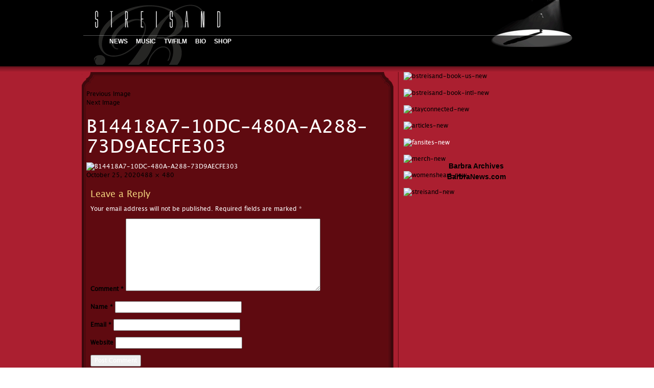

--- FILE ---
content_type: text/css
request_url: https://www.barbrastreisand.com/wp-content/themes/barbrastreisand/assets/css/style.css
body_size: 25276
content:
/** * The style less file. *//*! * Bootstrap v3.3.5 (http://getbootstrap.com) * Copyright 2011-2015 Twitter, Inc. * Licensed under MIT (https://github.com/twbs/bootstrap/blob/master/LICENSE) *//*! normalize.css v3.0.3 | MIT License | github.com/necolas/normalize.css */@import url('http://fonts.googleapis.com/css?family=Oswald:400,300,700');html {	font-family: sans-serif;	-ms-text-size-adjust: 100%;	-webkit-text-size-adjust: 100%;}body {	margin: 0;}article,aside,details,figcaption,figure,footer,header,hgroup,main,menu,nav,section,summary {	display: block;}audio,canvas,progress,video {	display: inline-block;	vertical-align: baseline;}audio:not([controls]) {	display: none;	height: 0;}[hidden],template {	display: none;}a {	background-color: transparent;}a:active,a:hover {	outline: 0;}abbr[title] {	border-bottom: 1px dotted;}b,strong {	font-weight: bold;}dfn {	font-style: italic;}h1 {	font-size: 2em;	margin: 0.67em 0;}mark {	background: #ff0;	color: #000;}small {	font-size: 80%;}sub,sup {	font-size: 75%;	line-height: 0;	position: relative;	vertical-align: baseline;}sup {	top: -0.5em;}sub {	bottom: -0.25em;}img {	border: 0;}svg:not(:root) {	overflow: hidden;}figure {	margin: 1em 40px;}hr {	box-sizing: content-box;	height: 0;}pre {	overflow: auto;}code,kbd,pre,samp {	font-family: monospace, monospace;	font-size: 1em;}button,input,optgroup,select,textarea {	color: inherit;	font: inherit;	margin: 0;}button {	overflow: visible;}button,select {	text-transform: none;}button,html input[type="button"],input[type="reset"],input[type="submit"] {	-webkit-appearance: button;	cursor: pointer;}button[disabled],html input[disabled] {	cursor: default;}button::-moz-focus-inner,input::-moz-focus-inner {	border: 0;	padding: 0;}input {	line-height: normal;}input[type="checkbox"],input[type="radio"] {	box-sizing: border-box;	padding: 0;}input[type="number"]::-webkit-inner-spin-button,input[type="number"]::-webkit-outer-spin-button {	height: auto;}input[type="search"] {	-webkit-appearance: textfield;	box-sizing: content-box;}input[type="search"]::-webkit-search-cancel-button,input[type="search"]::-webkit-search-decoration {	-webkit-appearance: none;}fieldset {	border: 1px solid #c0c0c0;	margin: 0 2px;	padding: 0.35em 0.625em 0.75em;}legend {	border: 0;	padding: 0;}textarea {	overflow: auto;}optgroup {	font-weight: bold;}table {	border-collapse: collapse;	border-spacing: 0;}td,th {	padding: 0;}/*! Source: https://github.com/h5bp/html5-boilerplate/blob/master/src/css/main.css */@media print {	*,	*:before,	*:after {		background: transparent !important;		box-shadow: none !important;		color: #000 !important;		text-shadow: none !important;	}	a,	a:visited {		text-decoration: underline;	}	a[href]:after {		content: " (" attr(href) ")";	}	abbr[title]:after {		content: " (" attr(title) ")";	}	a[href^="#"]:after,	a[href^="javascript:"]:after {		content: "";	}	pre,	blockquote {		border: 1px solid #999;		page-break-inside: avoid;	}	thead {		display: table-header-group;	}	tr,	img {		page-break-inside: avoid;	}	img {		max-width: 100% !important;	}	p,	h2,	h3 {		orphans: 3;		widows: 3;	}	h2,	h3 {		page-break-after: avoid;	}	.navbar {		display: none;	}	.btn > .caret,	.dropup > .btn > .caret {		border-top-color: #000 !important;	}	.label {		border: 1px solid #000;	}	.table {		border-collapse: collapse !important;	}	.table td,	.table th {		background-color: #fff !important;	}	.table-bordered th,	.table-bordered td {		border: 1px solid #ddd !important;	}}@font-face {	font-family: 'Glyphicons Halflings';	src: url('../components/bootstrap/fonts/glyphicons-halflings-regular.eot');	src: url('../components/bootstrap/fonts/glyphicons-halflings-regular.eot?#iefix') format('embedded-opentype'), url('../components/bootstrap/fonts/glyphicons-halflings-regular.woff2') format('woff2'), url('../components/bootstrap/fonts/glyphicons-halflings-regular.woff') format('woff'), url('../components/bootstrap/fonts/glyphicons-halflings-regular.ttf') format('truetype'), url('../components/bootstrap/fonts/glyphicons-halflings-regular.svg#glyphicons_halflingsregular') format('svg');}.glyphicon {	display: inline-block;	font-family: 'Glyphicons Halflings';	-webkit-font-smoothing: antialiased;	font-style: normal;	font-weight: normal;	line-height: 1;	-moz-osx-font-smoothing: grayscale;	position: relative;	top: 1px;}.glyphicon-asterisk:before {	content: "\2a";}.glyphicon-plus:before {	content: "\2b";}.glyphicon-euro:before,.glyphicon-eur:before {	content: "\20ac";}.glyphicon-minus:before {	content: "\2212";}.glyphicon-cloud:before {	content: "\2601";}.glyphicon-envelope:before {	content: "\2709";}.glyphicon-pencil:before {	content: "\270f";}.glyphicon-glass:before {	content: "\e001";}.glyphicon-music:before {	content: "\e002";}.glyphicon-search:before {	content: "\e003";}.glyphicon-heart:before {	content: "\e005";}.glyphicon-star:before {	content: "\e006";}.glyphicon-star-empty:before {	content: "\e007";}.glyphicon-user:before {	content: "\e008";}.glyphicon-film:before {	content: "\e009";}.glyphicon-th-large:before {	content: "\e010";}.glyphicon-th:before {	content: "\e011";}.glyphicon-th-list:before {	content: "\e012";}.glyphicon-ok:before {	content: "\e013";}.glyphicon-remove:before {	content: "\e014";}.glyphicon-zoom-in:before {	content: "\e015";}.glyphicon-zoom-out:before {	content: "\e016";}.glyphicon-off:before {	content: "\e017";}.glyphicon-signal:before {	content: "\e018";}.glyphicon-cog:before {	content: "\e019";}.glyphicon-trash:before {	content: "\e020";}.glyphicon-home:before {	content: "\e021";}.glyphicon-file:before {	content: "\e022";}.glyphicon-time:before {	content: "\e023";}.glyphicon-road:before {	content: "\e024";}.glyphicon-download-alt:before {	content: "\e025";}.glyphicon-download:before {	content: "\e026";}.glyphicon-upload:before {	content: "\e027";}.glyphicon-inbox:before {	content: "\e028";}.glyphicon-play-circle:before {	content: "\e029";}.glyphicon-repeat:before {	content: "\e030";}.glyphicon-refresh:before {	content: "\e031";}.glyphicon-list-alt:before {	content: "\e032";}.glyphicon-lock:before {	content: "\e033";}.glyphicon-flag:before {	content: "\e034";}.glyphicon-headphones:before {	content: "\e035";}.glyphicon-volume-off:before {	content: "\e036";}.glyphicon-volume-down:before {	content: "\e037";}.glyphicon-volume-up:before {	content: "\e038";}.glyphicon-qrcode:before {	content: "\e039";}.glyphicon-barcode:before {	content: "\e040";}.glyphicon-tag:before {	content: "\e041";}.glyphicon-tags:before {	content: "\e042";}.glyphicon-book:before {	content: "\e043";}.glyphicon-bookmark:before {	content: "\e044";}.glyphicon-print:before {	content: "\e045";}.glyphicon-camera:before {	content: "\e046";}.glyphicon-font:before {	content: "\e047";}.glyphicon-bold:before {	content: "\e048";}.glyphicon-italic:before {	content: "\e049";}.glyphicon-text-height:before {	content: "\e050";}.glyphicon-text-width:before {	content: "\e051";}.glyphicon-align-left:before {	content: "\e052";}.glyphicon-align-center:before {	content: "\e053";}.glyphicon-align-right:before {	content: "\e054";}.glyphicon-align-justify:before {	content: "\e055";}.glyphicon-list:before {	content: "\e056";}.glyphicon-indent-left:before {	content: "\e057";}.glyphicon-indent-right:before {	content: "\e058";}.glyphicon-facetime-video:before {	content: "\e059";}.glyphicon-picture:before {	content: "\e060";}.glyphicon-map-marker:before {	content: "\e062";}.glyphicon-adjust:before {	content: "\e063";}.glyphicon-tint:before {	content: "\e064";}.glyphicon-edit:before {	content: "\e065";}.glyphicon-share:before {	content: "\e066";}.glyphicon-check:before {	content: "\e067";}.glyphicon-move:before {	content: "\e068";}.glyphicon-step-backward:before {	content: "\e069";}.glyphicon-fast-backward:before {	content: "\e070";}.glyphicon-backward:before {	content: "\e071";}.glyphicon-play:before {	content: "\e072";}.glyphicon-pause:before {	content: "\e073";}.glyphicon-stop:before {	content: "\e074";}.glyphicon-forward:before {	content: "\e075";}.glyphicon-fast-forward:before {	content: "\e076";}.glyphicon-step-forward:before {	content: "\e077";}.glyphicon-eject:before {	content: "\e078";}.glyphicon-chevron-left:before {	content: "\e079";}.glyphicon-chevron-right:before {	content: "\e080";}.glyphicon-plus-sign:before {	content: "\e081";}.glyphicon-minus-sign:before {	content: "\e082";}.glyphicon-remove-sign:before {	content: "\e083";}.glyphicon-ok-sign:before {	content: "\e084";}.glyphicon-question-sign:before {	content: "\e085";}.glyphicon-info-sign:before {	content: "\e086";}.glyphicon-screenshot:before {	content: "\e087";}.glyphicon-remove-circle:before {	content: "\e088";}.glyphicon-ok-circle:before {	content: "\e089";}.glyphicon-ban-circle:before {	content: "\e090";}.glyphicon-arrow-left:before {	content: "\e091";}.glyphicon-arrow-right:before {	content: "\e092";}.glyphicon-arrow-up:before {	content: "\e093";}.glyphicon-arrow-down:before {	content: "\e094";}.glyphicon-share-alt:before {	content: "\e095";}.glyphicon-resize-full:before {	content: "\e096";}.glyphicon-resize-small:before {	content: "\e097";}.glyphicon-exclamation-sign:before {	content: "\e101";}.glyphicon-gift:before {	content: "\e102";}.glyphicon-leaf:before {	content: "\e103";}.glyphicon-fire:before {	content: "\e104";}.glyphicon-eye-open:before {	content: "\e105";}.glyphicon-eye-close:before {	content: "\e106";}.glyphicon-warning-sign:before {	content: "\e107";}.glyphicon-plane:before {	content: "\e108";}.glyphicon-calendar:before {	content: "\e109";}.glyphicon-random:before {	content: "\e110";}.glyphicon-comment:before {	content: "\e111";}.glyphicon-magnet:before {	content: "\e112";}.glyphicon-chevron-up:before {	content: "\e113";}.glyphicon-chevron-down:before {	content: "\e114";}.glyphicon-retweet:before {	content: "\e115";}.glyphicon-shopping-cart:before {	content: "\e116";}.glyphicon-folder-close:before {	content: "\e117";}.glyphicon-folder-open:before {	content: "\e118";}.glyphicon-resize-vertical:before {	content: "\e119";}.glyphicon-resize-horizontal:before {	content: "\e120";}.glyphicon-hdd:before {	content: "\e121";}.glyphicon-bullhorn:before {	content: "\e122";}.glyphicon-bell:before {	content: "\e123";}.glyphicon-certificate:before {	content: "\e124";}.glyphicon-thumbs-up:before {	content: "\e125";}.glyphicon-thumbs-down:before {	content: "\e126";}.glyphicon-hand-right:before {	content: "\e127";}.glyphicon-hand-left:before {	content: "\e128";}.glyphicon-hand-up:before {	content: "\e129";}.glyphicon-hand-down:before {	content: "\e130";}.glyphicon-circle-arrow-right:before {	content: "\e131";}.glyphicon-circle-arrow-left:before {	content: "\e132";}.glyphicon-circle-arrow-up:before {	content: "\e133";}.glyphicon-circle-arrow-down:before {	content: "\e134";}.glyphicon-globe:before {	content: "\e135";}.glyphicon-wrench:before {	content: "\e136";}.glyphicon-tasks:before {	content: "\e137";}.glyphicon-filter:before {	content: "\e138";}.glyphicon-briefcase:before {	content: "\e139";}.glyphicon-fullscreen:before {	content: "\e140";}.glyphicon-dashboard:before {	content: "\e141";}.glyphicon-paperclip:before {	content: "\e142";}.glyphicon-heart-empty:before {	content: "\e143";}.glyphicon-link:before {	content: "\e144";}.glyphicon-phone:before {	content: "\e145";}.glyphicon-pushpin:before {	content: "\e146";}.glyphicon-usd:before {	content: "\e148";}.glyphicon-gbp:before {	content: "\e149";}.glyphicon-sort:before {	content: "\e150";}.glyphicon-sort-by-alphabet:before {	content: "\e151";}.glyphicon-sort-by-alphabet-alt:before {	content: "\e152";}.glyphicon-sort-by-order:before {	content: "\e153";}.glyphicon-sort-by-order-alt:before {	content: "\e154";}.glyphicon-sort-by-attributes:before {	content: "\e155";}.glyphicon-sort-by-attributes-alt:before {	content: "\e156";}.glyphicon-unchecked:before {	content: "\e157";}.glyphicon-expand:before {	content: "\e158";}.glyphicon-collapse-down:before {	content: "\e159";}.glyphicon-collapse-up:before {	content: "\e160";}.glyphicon-log-in:before {	content: "\e161";}.glyphicon-flash:before {	content: "\e162";}.glyphicon-log-out:before {	content: "\e163";}.glyphicon-new-window:before {	content: "\e164";}.glyphicon-record:before {	content: "\e165";}.glyphicon-save:before {	content: "\e166";}.glyphicon-open:before {	content: "\e167";}.glyphicon-saved:before {	content: "\e168";}.glyphicon-import:before {	content: "\e169";}.glyphicon-export:before {	content: "\e170";}.glyphicon-send:before {	content: "\e171";}.glyphicon-floppy-disk:before {	content: "\e172";}.glyphicon-floppy-saved:before {	content: "\e173";}.glyphicon-floppy-remove:before {	content: "\e174";}.glyphicon-floppy-save:before {	content: "\e175";}.glyphicon-floppy-open:before {	content: "\e176";}.glyphicon-credit-card:before {	content: "\e177";}.glyphicon-transfer:before {	content: "\e178";}.glyphicon-cutlery:before {	content: "\e179";}.glyphicon-header:before {	content: "\e180";}.glyphicon-compressed:before {	content: "\e181";}.glyphicon-earphone:before {	content: "\e182";}.glyphicon-phone-alt:before {	content: "\e183";}.glyphicon-tower:before {	content: "\e184";}.glyphicon-stats:before {	content: "\e185";}.glyphicon-sd-video:before {	content: "\e186";}.glyphicon-hd-video:before {	content: "\e187";}.glyphicon-subtitles:before {	content: "\e188";}.glyphicon-sound-stereo:before {	content: "\e189";}.glyphicon-sound-dolby:before {	content: "\e190";}.glyphicon-sound-5-1:before {	content: "\e191";}.glyphicon-sound-6-1:before {	content: "\e192";}.glyphicon-sound-7-1:before {	content: "\e193";}.glyphicon-copyright-mark:before {	content: "\e194";}.glyphicon-registration-mark:before {	content: "\e195";}.glyphicon-cloud-download:before {	content: "\e197";}.glyphicon-cloud-upload:before {	content: "\e198";}.glyphicon-tree-conifer:before {	content: "\e199";}.glyphicon-tree-deciduous:before {	content: "\e200";}.glyphicon-cd:before {	content: "\e201";}.glyphicon-save-file:before {	content: "\e202";}.glyphicon-open-file:before {	content: "\e203";}.glyphicon-level-up:before {	content: "\e204";}.glyphicon-copy:before {	content: "\e205";}.glyphicon-paste:before {	content: "\e206";}.glyphicon-alert:before {	content: "\e209";}.glyphicon-equalizer:before {	content: "\e210";}.glyphicon-king:before {	content: "\e211";}.glyphicon-queen:before {	content: "\e212";}.glyphicon-pawn:before {	content: "\e213";}.glyphicon-bishop:before {	content: "\e214";}.glyphicon-knight:before {	content: "\e215";}.glyphicon-baby-formula:before {	content: "\e216";}.glyphicon-tent:before {	content: "\26fa";}.glyphicon-blackboard:before {	content: "\e218";}.glyphicon-bed:before {	content: "\e219";}.glyphicon-apple:before {	content: "\f8ff";}.glyphicon-erase:before {	content: "\e221";}.glyphicon-hourglass:before {	content: "\231b";}.glyphicon-lamp:before {	content: "\e223";}.glyphicon-duplicate:before {	content: "\e224";}.glyphicon-piggy-bank:before {	content: "\e225";}.glyphicon-scissors:before {	content: "\e226";}.glyphicon-bitcoin:before {	content: "\e227";}.glyphicon-btc:before {	content: "\e227";}.glyphicon-xbt:before {	content: "\e227";}.glyphicon-yen:before {	content: "\00a5";}.glyphicon-jpy:before {	content: "\00a5";}.glyphicon-ruble:before {	content: "\20bd";}.glyphicon-rub:before {	content: "\20bd";}.glyphicon-scale:before {	content: "\e230";}.glyphicon-ice-lolly:before {	content: "\e231";}.glyphicon-ice-lolly-tasted:before {	content: "\e232";}.glyphicon-education:before {	content: "\e233";}.glyphicon-option-horizontal:before {	content: "\e234";}.glyphicon-option-vertical:before {	content: "\e235";}.glyphicon-menu-hamburger:before {	content: "\e236";}.glyphicon-modal-window:before {	content: "\e237";}.glyphicon-oil:before {	content: "\e238";}.glyphicon-grain:before {	content: "\e239";}.glyphicon-sunglasses:before {	content: "\e240";}.glyphicon-text-size:before {	content: "\e241";}.glyphicon-text-color:before {	content: "\e242";}.glyphicon-text-background:before {	content: "\e243";}.glyphicon-object-align-top:before {	content: "\e244";}.glyphicon-object-align-bottom:before {	content: "\e245";}.glyphicon-object-align-horizontal:before {	content: "\e246";}.glyphicon-object-align-left:before {	content: "\e247";}.glyphicon-object-align-vertical:before {	content: "\e248";}.glyphicon-object-align-right:before {	content: "\e249";}.glyphicon-triangle-right:before {	content: "\e250";}.glyphicon-triangle-left:before {	content: "\e251";}.glyphicon-triangle-bottom:before {	content: "\e252";}.glyphicon-triangle-top:before {	content: "\e253";}.glyphicon-console:before {	content: "\e254";}.glyphicon-superscript:before {	content: "\e255";}.glyphicon-subscript:before {	content: "\e256";}.glyphicon-menu-left:before {	content: "\e257";}.glyphicon-menu-right:before {	content: "\e258";}.glyphicon-menu-down:before {	content: "\e259";}.glyphicon-menu-up:before {	content: "\e260";}* {	-moz-box-sizing: border-box;	-webkit-box-sizing: border-box;	box-sizing: border-box;}*:before,*:after {	-moz-box-sizing: border-box;	-webkit-box-sizing: border-box;	box-sizing: border-box;}html {	font-size: 10px;	-webkit-tap-highlight-color: rgba(0, 0, 0, 0);}body {	background-color: #ffffff;	color: #333333;	font-family: "Helvetica Neue", Helvetica, Arial, sans-serif;	font-size: 14px;	line-height: 1.42857143;}input,button,select,textarea {	font-family: inherit;	font-size: inherit;	line-height: inherit;}a {	color: #337ab7;	text-decoration: none;}a:hover,a:focus {	color: #23527c;	text-decoration: underline;}a:focus {	outline: thin dotted;	outline: 5px auto -webkit-focus-ring-color;	outline-offset: -2px;}figure {	margin: 0;}img {	vertical-align: middle;}.img-responsive,.thumbnail > img,.thumbnail a > img,.carousel-inner > .item > img,.carousel-inner > .item > a > img {	display: block;	height: auto;	max-width: 100%;}.img-rounded {	border-radius: 6px;}.img-thumbnail {	background-color: #ffffff;	border: 1px solid #dddddd;	border-radius: 4px;	display: inline-block;	height: auto;	line-height: 1.42857143;	max-width: 100%;	padding: 4px;	-o-transition: all 0.2s ease-in-out;	-webkit-transition: all 0.2s ease-in-out;	transition: all 0.2s ease-in-out;}.img-circle {	border-radius: 50%;}hr {	border: 0;	border-top: 1px solid #eeeeee;	margin-bottom: 20px;	margin-top: 20px;}.sr-only {	border: 0;	clip: rect(0, 0, 0, 0);	height: 1px;	margin: -1px;	overflow: hidden;	padding: 0;	position: absolute;	width: 1px;}.sr-only-focusable:active,.sr-only-focusable:focus {	clip: auto;	height: auto;	margin: 0;	overflow: visible;	position: static;	width: auto;}[role="button"] {	cursor: pointer;}h1,h2,h3,h4,h5,h6,.h1,.h2,.h3,.h4,.h5,.h6 {	color: inherit;	font-family: inherit;	font-weight: 500;	line-height: 1.1;}h1 small,h2 small,h3 small,h4 small,h5 small,h6 small,.h1 small,.h2 small,.h3 small,.h4 small,.h5 small,.h6 small,h1 .small,h2 .small,h3 .small,h4 .small,h5 .small,h6 .small,.h1 .small,.h2 .small,.h3 .small,.h4 .small,.h5 .small,.h6 .small {	color: #777777;	font-weight: normal;	line-height: 1;}h1,.h1,h2,.h2,h3,.h3 {	margin-bottom: 10px;	margin-top: 20px;}h1 small,.h1 small,h2 small,.h2 small,h3 small,.h3 small,h1 .small,.h1 .small,h2 .small,.h2 .small,h3 .small,.h3 .small {	font-size: 65%;}h4,.h4,h5,.h5,h6,.h6 {	margin-bottom: 10px;	margin-top: 10px;}h4 small,.h4 small,h5 small,.h5 small,h6 small,.h6 small,h4 .small,.h4 .small,h5 .small,.h5 .small,h6 .small,.h6 .small {	font-size: 75%;}h1,.h1 {	font-size: 36px;}h2,.h2 {	font-size: 30px;}h3,.h3 {	font-size: 24px;}h4,.h4 {	font-size: 18px;}h5,.h5 {	font-size: 14px;}h6,.h6 {	font-size: 12px;}p {	margin: 0 0 10px;}.lead {	font-size: 16px;	font-weight: 300;	line-height: 1.4;	margin-bottom: 20px;}@media (min-width: 768px) {	.lead {		font-size: 21px;	}}small,.small {	font-size: 85%;}mark,.mark {	background-color: #fcf8e3;	padding: .2em;}.text-left {	text-align: left;}.text-right {	text-align: right;}.text-center {	text-align: center;}.text-justify {	text-align: justify;}.text-nowrap {	white-space: nowrap;}.text-lowercase {	text-transform: lowercase;}.text-uppercase {	text-transform: uppercase;}.text-capitalize {	text-transform: capitalize;}.text-muted {	color: #777777;}.text-primary {	color: #337ab7;}a.text-primary:hover,a.text-primary:focus {	color: #286090;}.text-success {	color: #3c763d;}a.text-success:hover,a.text-success:focus {	color: #2b542c;}.text-info {	color: #31708f;}a.text-info:hover,a.text-info:focus {	color: #245269;}.text-warning {	color: #8a6d3b;}a.text-warning:hover,a.text-warning:focus {	color: #66512c;}.text-danger {	color: #a94442;}a.text-danger:hover,a.text-danger:focus {	color: #843534;}.bg-primary {	background-color: #337ab7;	color: #fff;}a.bg-primary:hover,a.bg-primary:focus {	background-color: #286090;}.bg-success {	background-color: #dff0d8;}a.bg-success:hover,a.bg-success:focus {	background-color: #c1e2b3;}.bg-info {	background-color: #d9edf7;}a.bg-info:hover,a.bg-info:focus {	background-color: #afd9ee;}.bg-warning {	background-color: #fcf8e3;}a.bg-warning:hover,a.bg-warning:focus {	background-color: #f7ecb5;}.bg-danger {	background-color: #f2dede;}a.bg-danger:hover,a.bg-danger:focus {	background-color: #e4b9b9;}.page-header {	border-bottom: 1px solid #eeeeee;	margin: 40px 0 20px;	padding-bottom: 9px;}ul,ol {	margin-bottom: 10px;	margin-top: 0;}ul ul,ol ul,ul ol,ol ol {	margin-bottom: 0;}.list-unstyled {	list-style: none;	padding-left: 0;}.list-inline {	list-style: none;	margin-left: -5px;	padding-left: 0;}.list-inline > li {	display: inline-block;	padding-left: 5px;	padding-right: 5px;}dl {	margin-bottom: 20px;	margin-top: 0;}dt,dd {	line-height: 1.42857143;}dt {	font-weight: bold;}dd {	margin-left: 0;}@media (min-width: 768px) {	.dl-horizontal dt {		clear: left;		float: left;		overflow: hidden;		text-align: right;		text-overflow: ellipsis;		white-space: nowrap;		width: 160px;	}	.dl-horizontal dd {		margin-left: 180px;	}}abbr[title],abbr[data-original-title] {	border-bottom: 1px dotted #777777;	cursor: help;}.initialism {	font-size: 90%;	text-transform: uppercase;}blockquote {	border-left: 5px solid #eeeeee;	font-size: 17.5px;	margin: 0 0 20px;	padding: 10px 20px;}blockquote p:last-child,blockquote ul:last-child,blockquote ol:last-child {	margin-bottom: 0;}blockquote footer,blockquote small,blockquote .small {	color: #777777;	display: block;	font-size: 80%;	line-height: 1.42857143;}blockquote footer:before,blockquote small:before,blockquote .small:before {	content: '\2014 \00A0';}.blockquote-reverse,blockquote.pull-right {	border-left: 0;	border-right: 5px solid #eeeeee;	padding-left: 0;	padding-right: 15px;	text-align: right;}.blockquote-reverse footer:before,blockquote.pull-right footer:before,.blockquote-reverse small:before,blockquote.pull-right small:before,.blockquote-reverse .small:before,blockquote.pull-right .small:before {	content: '';}.blockquote-reverse footer:after,blockquote.pull-right footer:after,.blockquote-reverse small:after,blockquote.pull-right small:after,.blockquote-reverse .small:after,blockquote.pull-right .small:after {	content: '\00A0 \2014';}address {	font-style: normal;	line-height: 1.42857143;	margin-bottom: 20px;}code,kbd,pre,samp {	font-family: Menlo, Monaco, Consolas, "Courier New", monospace;}code {	background-color: #f9f2f4;	border-radius: 4px;	color: #c7254e;	font-size: 90%;	padding: 2px 4px;}kbd {	background-color: #333333;	border-radius: 3px;	box-shadow: inset 0 -1px 0 rgba(0, 0, 0, 0.25);	color: #ffffff;	font-size: 90%;	padding: 2px 4px;}kbd kbd {	box-shadow: none;	font-size: 100%;	font-weight: bold;	padding: 0;}pre {	background-color: #f5f5f5;	border: 1px solid #cccccc;	border-radius: 4px;	color: #333333;	display: block;	font-size: 13px;	line-height: 1.42857143;	margin: 0 0 10px;	padding: 9.5px;	word-break: break-all;	word-wrap: break-word;}pre code {	background-color: transparent;	border-radius: 0;	color: inherit;	font-size: inherit;	padding: 0;	white-space: pre-wrap;}.pre-scrollable {	max-height: 340px;	overflow-y: scroll;}.container {	margin-left: auto;	margin-right: auto;	padding-left: 15px;	padding-right: 15px;}@media (min-width: 768px) {	.container {		width: 750px;	}}@media (min-width: 992px) {	.container {		width: 970px;	}}@media (min-width: 1200px) {	.container {		width: 960px;	}}.container-fluid {	margin-left: auto;	margin-right: auto;	padding-left: 15px;	padding-right: 15px;}.row {	margin-left: -15px;	margin-right: -15px;}.col-xs-1, .col-sm-1, .col-md-1, .col-lg-1, .col-xs-2, .col-sm-2, .col-md-2, .col-lg-2, .col-xs-3, .col-sm-3, .col-md-3, .col-lg-3, .col-xs-4, .col-sm-4, .col-md-4, .col-lg-4, .col-xs-5, .col-sm-5, .col-md-5, .col-lg-5, .col-xs-6, .col-sm-6, .col-md-6, .col-lg-6, .col-xs-7, .col-sm-7, .col-md-7, .col-lg-7, .col-xs-8, .col-sm-8, .col-md-8, .col-lg-8, .col-xs-9, .col-sm-9, .col-md-9, .col-lg-9, .col-xs-10, .col-sm-10, .col-md-10, .col-lg-10, .col-xs-11, .col-sm-11, .col-md-11, .col-lg-11, .col-xs-12, .col-sm-12, .col-md-12, .col-lg-12 {	min-height: 1px;	padding-left: 15px;	padding-right: 15px;	position: relative;}.col-xs-1, .col-xs-2, .col-xs-3, .col-xs-4, .col-xs-5, .col-xs-6, .col-xs-7, .col-xs-8, .col-xs-9, .col-xs-10, .col-xs-11, .col-xs-12 {	float: left;}.col-xs-12 {	width: 100%;}.col-xs-11 {	width: 91.66666667%;}.col-xs-10 {	width: 83.33333333%;}.col-xs-9 {	width: 75%;}.col-xs-8 {	width: 66.66666667%;}.col-xs-7 {	width: 58.33333333%;}.col-xs-6 {	width: 50%;}.col-xs-5 {	width: 41.66666667%;}.col-xs-4 {	width: 33.33333333%;}.col-xs-3 {	width: 25%;}.col-xs-2 {	width: 16.66666667%;}.col-xs-1 {	width: 8.33333333%;}.col-xs-pull-12 {	right: 100%;}.col-xs-pull-11 {	right: 91.66666667%;}.col-xs-pull-10 {	right: 83.33333333%;}.col-xs-pull-9 {	right: 75%;}.col-xs-pull-8 {	right: 66.66666667%;}.col-xs-pull-7 {	right: 58.33333333%;}.col-xs-pull-6 {	right: 50%;}.col-xs-pull-5 {	right: 41.66666667%;}.col-xs-pull-4 {	right: 33.33333333%;}.col-xs-pull-3 {	right: 25%;}.col-xs-pull-2 {	right: 16.66666667%;}.col-xs-pull-1 {	right: 8.33333333%;}.col-xs-pull-0 {	right: auto;}.col-xs-push-12 {	left: 100%;}.col-xs-push-11 {	left: 91.66666667%;}.col-xs-push-10 {	left: 83.33333333%;}.col-xs-push-9 {	left: 75%;}.col-xs-push-8 {	left: 66.66666667%;}.col-xs-push-7 {	left: 58.33333333%;}.col-xs-push-6 {	left: 50%;}.col-xs-push-5 {	left: 41.66666667%;}.col-xs-push-4 {	left: 33.33333333%;}.col-xs-push-3 {	left: 25%;}.col-xs-push-2 {	left: 16.66666667%;}.col-xs-push-1 {	left: 8.33333333%;}.col-xs-push-0 {	left: auto;}.col-xs-offset-12 {	margin-left: 100%;}.col-xs-offset-11 {	margin-left: 91.66666667%;}.col-xs-offset-10 {	margin-left: 83.33333333%;}.col-xs-offset-9 {	margin-left: 75%;}.col-xs-offset-8 {	margin-left: 66.66666667%;}.col-xs-offset-7 {	margin-left: 58.33333333%;}.col-xs-offset-6 {	margin-left: 50%;}.col-xs-offset-5 {	margin-left: 41.66666667%;}.col-xs-offset-4 {	margin-left: 33.33333333%;}.col-xs-offset-3 {	margin-left: 25%;}.col-xs-offset-2 {	margin-left: 16.66666667%;}.col-xs-offset-1 {	margin-left: 8.33333333%;}.col-xs-offset-0 {	margin-left: 0%;}@media (min-width: 768px) {	.col-sm-1, .col-sm-2, .col-sm-3, .col-sm-4, .col-sm-5, .col-sm-6, .col-sm-7, .col-sm-8, .col-sm-9, .col-sm-10, .col-sm-11, .col-sm-12 {		float: left;	}	.col-sm-12 {		width: 100%;	}	.col-sm-11 {		width: 91.66666667%;	}	.col-sm-10 {		width: 83.33333333%;	}	.col-sm-9 {		width: 75%;	}	.col-sm-8 {		width: 66.66666667%;	}	.col-sm-7 {		width: 58.33333333%;	}	.col-sm-6 {		width: 50%;	}	.col-sm-5 {		width: 41.66666667%;	}	.col-sm-4 {		width: 33.33333333%;	}	.col-sm-3 {		width: 25%;	}	.col-sm-2 {		width: 16.66666667%;	}	.col-sm-1 {		width: 8.33333333%;	}	.col-sm-pull-12 {		right: 100%;	}	.col-sm-pull-11 {		right: 91.66666667%;	}	.col-sm-pull-10 {		right: 83.33333333%;	}	.col-sm-pull-9 {		right: 75%;	}	.col-sm-pull-8 {		right: 66.66666667%;	}	.col-sm-pull-7 {		right: 58.33333333%;	}	.col-sm-pull-6 {		right: 50%;	}	.col-sm-pull-5 {		right: 41.66666667%;	}	.col-sm-pull-4 {		right: 33.33333333%;	}	.col-sm-pull-3 {		right: 25%;	}	.col-sm-pull-2 {		right: 16.66666667%;	}	.col-sm-pull-1 {		right: 8.33333333%;	}	.col-sm-pull-0 {		right: auto;	}	.col-sm-push-12 {		left: 100%;	}	.col-sm-push-11 {		left: 91.66666667%;	}	.col-sm-push-10 {		left: 83.33333333%;	}	.col-sm-push-9 {		left: 75%;	}	.col-sm-push-8 {		left: 66.66666667%;	}	.col-sm-push-7 {		left: 58.33333333%;	}	.col-sm-push-6 {		left: 50%;	}	.col-sm-push-5 {		left: 41.66666667%;	}	.col-sm-push-4 {		left: 33.33333333%;	}	.col-sm-push-3 {		left: 25%;	}	.col-sm-push-2 {		left: 16.66666667%;	}	.col-sm-push-1 {		left: 8.33333333%;	}	.col-sm-push-0 {		left: auto;	}	.col-sm-offset-12 {		margin-left: 100%;	}	.col-sm-offset-11 {		margin-left: 91.66666667%;	}	.col-sm-offset-10 {		margin-left: 83.33333333%;	}	.col-sm-offset-9 {		margin-left: 75%;	}	.col-sm-offset-8 {		margin-left: 66.66666667%;	}	.col-sm-offset-7 {		margin-left: 58.33333333%;	}	.col-sm-offset-6 {		margin-left: 50%;	}	.col-sm-offset-5 {		margin-left: 41.66666667%;	}	.col-sm-offset-4 {		margin-left: 33.33333333%;	}	.col-sm-offset-3 {		margin-left: 25%;	}	.col-sm-offset-2 {		margin-left: 16.66666667%;	}	.col-sm-offset-1 {		margin-left: 8.33333333%;	}	.col-sm-offset-0 {		margin-left: 0%;	}}@media (min-width: 992px) {	.col-md-1, .col-md-2, .col-md-3, .col-md-4, .col-md-5, .col-md-6, .col-md-7, .col-md-8, .col-md-9, .col-md-10, .col-md-11, .col-md-12 {		float: left;	}	.col-md-12 {		width: 100%;	}	.col-md-11 {		width: 91.66666667%;	}	.col-md-10 {		width: 83.33333333%;	}	.col-md-9 {		width: 75%;	}	.col-md-8 {		width: 66.66666667%;	}	.col-md-7 {		width: 58.33333333%;	}	.col-md-6 {		width: 50%;	}	.col-md-5 {		width: 41.66666667%;	}	.col-md-4 {		width: 33.33333333%;	}	.col-md-3 {		width: 25%;	}	.col-md-2 {		width: 16.66666667%;	}	.col-md-1 {		width: 8.33333333%;	}	.col-md-pull-12 {		right: 100%;	}	.col-md-pull-11 {		right: 91.66666667%;	}	.col-md-pull-10 {		right: 83.33333333%;	}	.col-md-pull-9 {		right: 75%;	}	.col-md-pull-8 {		right: 66.66666667%;	}	.col-md-pull-7 {		right: 58.33333333%;	}	.col-md-pull-6 {		right: 50%;	}	.col-md-pull-5 {		right: 41.66666667%;	}	.col-md-pull-4 {		right: 33.33333333%;	}	.col-md-pull-3 {		right: 25%;	}	.col-md-pull-2 {		right: 16.66666667%;	}	.col-md-pull-1 {		right: 8.33333333%;	}	.col-md-pull-0 {		right: auto;	}	.col-md-push-12 {		left: 100%;	}	.col-md-push-11 {		left: 91.66666667%;	}	.col-md-push-10 {		left: 83.33333333%;	}	.col-md-push-9 {		left: 75%;	}	.col-md-push-8 {		left: 66.66666667%;	}	.col-md-push-7 {		left: 58.33333333%;	}	.col-md-push-6 {		left: 50%;	}	.col-md-push-5 {		left: 41.66666667%;	}	.col-md-push-4 {		left: 33.33333333%;	}	.col-md-push-3 {		left: 25%;	}	.col-md-push-2 {		left: 16.66666667%;	}	.col-md-push-1 {		left: 8.33333333%;	}	.col-md-push-0 {		left: auto;	}	.col-md-offset-12 {		margin-left: 100%;	}	.col-md-offset-11 {		margin-left: 91.66666667%;	}	.col-md-offset-10 {		margin-left: 83.33333333%;	}	.col-md-offset-9 {		margin-left: 75%;	}	.col-md-offset-8 {		margin-left: 66.66666667%;	}	.col-md-offset-7 {		margin-left: 58.33333333%;	}	.col-md-offset-6 {		margin-left: 50%;	}	.col-md-offset-5 {		margin-left: 41.66666667%;	}	.col-md-offset-4 {		margin-left: 33.33333333%;	}	.col-md-offset-3 {		margin-left: 25%;	}	.col-md-offset-2 {		margin-left: 16.66666667%;	}	.col-md-offset-1 {		margin-left: 8.33333333%;	}	.col-md-offset-0 {		margin-left: 0%;	}}@media (min-width: 1200px) {	.col-lg-1, .col-lg-2, .col-lg-3, .col-lg-4, .col-lg-5, .col-lg-6, .col-lg-7, .col-lg-8, .col-lg-9, .col-lg-10, .col-lg-11, .col-lg-12 {		float: left;	}	.col-lg-12 {		width: 100%;	}	.col-lg-11 {		width: 91.66666667%;	}	.col-lg-10 {		width: 83.33333333%;	}	.col-lg-9 {		width: 75%;	}	.col-lg-8 {		width: 66.66666667%;	}	.col-lg-7 {		width: 58.33333333%;	}	.col-lg-6 {		width: 50%;	}	.col-lg-5 {		width: 41.66666667%;	}	.col-lg-4 {		width: 33.33333333%;	}	.col-lg-3 {		width: 25%;	}	.col-lg-2 {		width: 16.66666667%;	}	.col-lg-1 {		width: 8.33333333%;	}	.col-lg-pull-12 {		right: 100%;	}	.col-lg-pull-11 {		right: 91.66666667%;	}	.col-lg-pull-10 {		right: 83.33333333%;	}	.col-lg-pull-9 {		right: 75%;	}	.col-lg-pull-8 {		right: 66.66666667%;	}	.col-lg-pull-7 {		right: 58.33333333%;	}	.col-lg-pull-6 {		right: 50%;	}	.col-lg-pull-5 {		right: 41.66666667%;	}	.col-lg-pull-4 {		right: 33.33333333%;	}	.col-lg-pull-3 {		right: 25%;	}	.col-lg-pull-2 {		right: 16.66666667%;	}	.col-lg-pull-1 {		right: 8.33333333%;	}	.col-lg-pull-0 {		right: auto;	}	.col-lg-push-12 {		left: 100%;	}	.col-lg-push-11 {		left: 91.66666667%;	}	.col-lg-push-10 {		left: 83.33333333%;	}	.col-lg-push-9 {		left: 75%;	}	.col-lg-push-8 {		left: 66.66666667%;	}	.col-lg-push-7 {		left: 58.33333333%;	}	.col-lg-push-6 {		left: 50%;	}	.col-lg-push-5 {		left: 41.66666667%;	}	.col-lg-push-4 {		left: 33.33333333%;	}	.col-lg-push-3 {		left: 25%;	}	.col-lg-push-2 {		left: 16.66666667%;	}	.col-lg-push-1 {		left: 8.33333333%;	}	.col-lg-push-0 {		left: auto;	}	.col-lg-offset-12 {		margin-left: 100%;	}	.col-lg-offset-11 {		margin-left: 91.66666667%;	}	.col-lg-offset-10 {		margin-left: 83.33333333%;	}	.col-lg-offset-9 {		margin-left: 75%;	}	.col-lg-offset-8 {		margin-left: 66.66666667%;	}	.col-lg-offset-7 {		margin-left: 58.33333333%;	}	.col-lg-offset-6 {		margin-left: 50%;	}	.col-lg-offset-5 {		margin-left: 41.66666667%;	}	.col-lg-offset-4 {		margin-left: 33.33333333%;	}	.col-lg-offset-3 {		margin-left: 25%;	}	.col-lg-offset-2 {		margin-left: 16.66666667%;	}	.col-lg-offset-1 {		margin-left: 8.33333333%;	}	.col-lg-offset-0 {		margin-left: 0%;	}}table {	background-color: transparent;}caption {	color: #777777;	padding-bottom: 8px;	padding-top: 8px;	text-align: left;}th {	text-align: left;}.table {	margin-bottom: 20px;	max-width: 100%;	width: 100%;}.table > thead > tr > th,.table > tbody > tr > th,.table > tfoot > tr > th,.table > thead > tr > td,.table > tbody > tr > td,.table > tfoot > tr > td {	border-top: 1px solid #dddddd;	line-height: 1.42857143;	padding: 8px;	vertical-align: top;}.table > thead > tr > th {	border-bottom: 2px solid #dddddd;	vertical-align: bottom;}.table > caption + thead > tr:first-child > th,.table > colgroup + thead > tr:first-child > th,.table > thead:first-child > tr:first-child > th,.table > caption + thead > tr:first-child > td,.table > colgroup + thead > tr:first-child > td,.table > thead:first-child > tr:first-child > td {	border-top: 0;}.table > tbody + tbody {	border-top: 2px solid #dddddd;}.table .table {	background-color: #ffffff;}.table-condensed > thead > tr > th,.table-condensed > tbody > tr > th,.table-condensed > tfoot > tr > th,.table-condensed > thead > tr > td,.table-condensed > tbody > tr > td,.table-condensed > tfoot > tr > td {	padding: 5px;}.table-bordered {	border: 1px solid #dddddd;}.table-bordered > thead > tr > th,.table-bordered > tbody > tr > th,.table-bordered > tfoot > tr > th,.table-bordered > thead > tr > td,.table-bordered > tbody > tr > td,.table-bordered > tfoot > tr > td {	border: 1px solid #dddddd;}.table-bordered > thead > tr > th,.table-bordered > thead > tr > td {	border-bottom-width: 2px;}.table-striped > tbody > tr:nth-of-type(odd) {	background-color: #f9f9f9;}.table-hover > tbody > tr:hover {	background-color: #f5f5f5;}table col[class*="col-"] {	display: table-column;	float: none;	position: static;}table td[class*="col-"],table th[class*="col-"] {	display: table-cell;	float: none;	position: static;}.table > thead > tr > td.active,.table > tbody > tr > td.active,.table > tfoot > tr > td.active,.table > thead > tr > th.active,.table > tbody > tr > th.active,.table > tfoot > tr > th.active,.table > thead > tr.active > td,.table > tbody > tr.active > td,.table > tfoot > tr.active > td,.table > thead > tr.active > th,.table > tbody > tr.active > th,.table > tfoot > tr.active > th {	background-color: #f5f5f5;}.table-hover > tbody > tr > td.active:hover,.table-hover > tbody > tr > th.active:hover,.table-hover > tbody > tr.active:hover > td,.table-hover > tbody > tr:hover > .active,.table-hover > tbody > tr.active:hover > th {	background-color: #e8e8e8;}.table > thead > tr > td.success,.table > tbody > tr > td.success,.table > tfoot > tr > td.success,.table > thead > tr > th.success,.table > tbody > tr > th.success,.table > tfoot > tr > th.success,.table > thead > tr.success > td,.table > tbody > tr.success > td,.table > tfoot > tr.success > td,.table > thead > tr.success > th,.table > tbody > tr.success > th,.table > tfoot > tr.success > th {	background-color: #dff0d8;}.table-hover > tbody > tr > td.success:hover,.table-hover > tbody > tr > th.success:hover,.table-hover > tbody > tr.success:hover > td,.table-hover > tbody > tr:hover > .success,.table-hover > tbody > tr.success:hover > th {	background-color: #d0e9c6;}.table > thead > tr > td.info,.table > tbody > tr > td.info,.table > tfoot > tr > td.info,.table > thead > tr > th.info,.table > tbody > tr > th.info,.table > tfoot > tr > th.info,.table > thead > tr.info > td,.table > tbody > tr.info > td,.table > tfoot > tr.info > td,.table > thead > tr.info > th,.table > tbody > tr.info > th,.table > tfoot > tr.info > th {	background-color: #d9edf7;}.table-hover > tbody > tr > td.info:hover,.table-hover > tbody > tr > th.info:hover,.table-hover > tbody > tr.info:hover > td,.table-hover > tbody > tr:hover > .info,.table-hover > tbody > tr.info:hover > th {	background-color: #c4e3f3;}.table > thead > tr > td.warning,.table > tbody > tr > td.warning,.table > tfoot > tr > td.warning,.table > thead > tr > th.warning,.table > tbody > tr > th.warning,.table > tfoot > tr > th.warning,.table > thead > tr.warning > td,.table > tbody > tr.warning > td,.table > tfoot > tr.warning > td,.table > thead > tr.warning > th,.table > tbody > tr.warning > th,.table > tfoot > tr.warning > th {	background-color: #fcf8e3;}.table-hover > tbody > tr > td.warning:hover,.table-hover > tbody > tr > th.warning:hover,.table-hover > tbody > tr.warning:hover > td,.table-hover > tbody > tr:hover > .warning,.table-hover > tbody > tr.warning:hover > th {	background-color: #faf2cc;}.table > thead > tr > td.danger,.table > tbody > tr > td.danger,.table > tfoot > tr > td.danger,.table > thead > tr > th.danger,.table > tbody > tr > th.danger,.table > tfoot > tr > th.danger,.table > thead > tr.danger > td,.table > tbody > tr.danger > td,.table > tfoot > tr.danger > td,.table > thead > tr.danger > th,.table > tbody > tr.danger > th,.table > tfoot > tr.danger > th {	background-color: #f2dede;}.table-hover > tbody > tr > td.danger:hover,.table-hover > tbody > tr > th.danger:hover,.table-hover > tbody > tr.danger:hover > td,.table-hover > tbody > tr:hover > .danger,.table-hover > tbody > tr.danger:hover > th {	background-color: #ebcccc;}.table-responsive {	min-height: 0.01%;	overflow-x: auto;}@media screen and (max-width: 767px) {	.table-responsive {		border: 1px solid #dddddd;		margin-bottom: 15px;		-ms-overflow-style: -ms-autohiding-scrollbar;		overflow-y: hidden;		width: 100%;	}	.table-responsive > .table {		margin-bottom: 0;	}	.table-responsive > .table > thead > tr > th,	.table-responsive > .table > tbody > tr > th,	.table-responsive > .table > tfoot > tr > th,	.table-responsive > .table > thead > tr > td,	.table-responsive > .table > tbody > tr > td,	.table-responsive > .table > tfoot > tr > td {		white-space: nowrap;	}	.table-responsive > .table-bordered {		border: 0;	}	.table-responsive > .table-bordered > thead > tr > th:first-child,	.table-responsive > .table-bordered > tbody > tr > th:first-child,	.table-responsive > .table-bordered > tfoot > tr > th:first-child,	.table-responsive > .table-bordered > thead > tr > td:first-child,	.table-responsive > .table-bordered > tbody > tr > td:first-child,	.table-responsive > .table-bordered > tfoot > tr > td:first-child {		border-left: 0;	}	.table-responsive > .table-bordered > thead > tr > th:last-child,	.table-responsive > .table-bordered > tbody > tr > th:last-child,	.table-responsive > .table-bordered > tfoot > tr > th:last-child,	.table-responsive > .table-bordered > thead > tr > td:last-child,	.table-responsive > .table-bordered > tbody > tr > td:last-child,	.table-responsive > .table-bordered > tfoot > tr > td:last-child {		border-right: 0;	}	.table-responsive > .table-bordered > tbody > tr:last-child > th,	.table-responsive > .table-bordered > tfoot > tr:last-child > th,	.table-responsive > .table-bordered > tbody > tr:last-child > td,	.table-responsive > .table-bordered > tfoot > tr:last-child > td {		border-bottom: 0;	}}fieldset {	border: 0;	margin: 0;	min-width: 0;	padding: 0;}legend {	border: 0;	border-bottom: 1px solid #e5e5e5;	color: #333333;	display: block;	font-size: 21px;	line-height: inherit;	margin-bottom: 20px;	padding: 0;	width: 100%;}label {	display: inline-block;	font-weight: bold;	margin-bottom: 5px;	max-width: 100%;}input[type="search"] {	-moz-box-sizing: border-box;	-webkit-box-sizing: border-box;	box-sizing: border-box;}input[type="radio"],input[type="checkbox"] {	line-height: normal;	margin: 4px 0 0;	margin-top: 1px \9;}input[type="file"] {	display: block;}input[type="range"] {	display: block;	width: 100%;}select[multiple],select[size] {	height: auto;}input[type="file"]:focus,input[type="radio"]:focus,input[type="checkbox"]:focus {	outline: thin dotted;	outline: 5px auto -webkit-focus-ring-color;	outline-offset: -2px;}output {	color: #555555;	display: block;	font-size: 14px;	line-height: 1.42857143;	padding-top: 7px;}.form-control {	background-color: #ffffff;	background-image: none;	border: 1px solid #cccccc;	border-radius: 4px;	-webkit-box-shadow: inset 0 1px 1px rgba(0, 0, 0, 0.075);	box-shadow: inset 0 1px 1px rgba(0, 0, 0, 0.075);	color: #555555;	display: block;	font-size: 14px;	height: 34px;	line-height: 1.42857143;	padding: 6px 12px;	-o-transition: border-color ease-in-out .15s, box-shadow ease-in-out .15s;	-webkit-transition: border-color ease-in-out .15s, box-shadow ease-in-out .15s;	transition: border-color ease-in-out .15s, box-shadow ease-in-out .15s;	width: 100%;}.form-control:focus {	border-color: #66afe9;	-webkit-box-shadow: inset 0 1px 1px rgba(0, 0, 0, .075), 0 0 8px rgba(102, 175, 233, 0.6);	box-shadow: inset 0 1px 1px rgba(0, 0, 0, .075), 0 0 8px rgba(102, 175, 233, 0.6);	outline: 0;}.form-control::-moz-placeholder {	color: #999999;	opacity: 1;}.form-control:-ms-input-placeholder {	color: #999999;}.form-control::-webkit-input-placeholder {	color: #999999;}.form-control[disabled],.form-control[readonly],fieldset[disabled] .form-control {	background-color: #eeeeee;	opacity: 1;}.form-control[disabled],fieldset[disabled] .form-control {	cursor: not-allowed;}textarea.form-control {	height: auto;}input[type="search"] {	-webkit-appearance: none;}@media screen and (-webkit-min-device-pixel-ratio: 0) {	input[type="date"].form-control,	input[type="time"].form-control,	input[type="datetime-local"].form-control,	input[type="month"].form-control {		line-height: 34px;	}	input[type="date"].input-sm,	input[type="time"].input-sm,	input[type="datetime-local"].input-sm,	input[type="month"].input-sm,	.input-group-sm input[type="date"],	.input-group-sm input[type="time"],	.input-group-sm input[type="datetime-local"],	.input-group-sm input[type="month"] {		line-height: 30px;	}	input[type="date"].input-lg,	input[type="time"].input-lg,	input[type="datetime-local"].input-lg,	input[type="month"].input-lg,	.input-group-lg input[type="date"],	.input-group-lg input[type="time"],	.input-group-lg input[type="datetime-local"],	.input-group-lg input[type="month"] {		line-height: 46px;	}}.form-group {	margin-bottom: 15px;}.radio,.checkbox {	display: block;	margin-bottom: 10px;	margin-top: 10px;	position: relative;}.radio label,.checkbox label {	cursor: pointer;	font-weight: normal;	margin-bottom: 0;	min-height: 20px;	padding-left: 20px;}.radio input[type="radio"],.radio-inline input[type="radio"],.checkbox input[type="checkbox"],.checkbox-inline input[type="checkbox"] {	margin-left: -20px;	margin-top: 4px \9;	position: absolute;}.radio + .radio,.checkbox + .checkbox {	margin-top: -5px;}.radio-inline,.checkbox-inline {	cursor: pointer;	display: inline-block;	font-weight: normal;	margin-bottom: 0;	padding-left: 20px;	position: relative;	vertical-align: middle;}.radio-inline + .radio-inline,.checkbox-inline + .checkbox-inline {	margin-left: 10px;	margin-top: 0;}input[type="radio"][disabled],input[type="checkbox"][disabled],input[type="radio"].disabled,input[type="checkbox"].disabled,fieldset[disabled] input[type="radio"],fieldset[disabled] input[type="checkbox"] {	cursor: not-allowed;}.radio-inline.disabled,.checkbox-inline.disabled,fieldset[disabled] .radio-inline,fieldset[disabled] .checkbox-inline {	cursor: not-allowed;}.radio.disabled label,.checkbox.disabled label,fieldset[disabled] .radio label,fieldset[disabled] .checkbox label {	cursor: not-allowed;}.form-control-static {	margin-bottom: 0;	min-height: 34px;	padding-bottom: 7px;	padding-top: 7px;}.form-control-static.input-lg,.form-control-static.input-sm {	padding-left: 0;	padding-right: 0;}.input-sm {	border-radius: 3px;	font-size: 12px;	height: 30px;	line-height: 1.5;	padding: 5px 10px;}select.input-sm {	height: 30px;	line-height: 30px;}textarea.input-sm,select[multiple].input-sm {	height: auto;}.form-group-sm .form-control {	border-radius: 3px;	font-size: 12px;	height: 30px;	line-height: 1.5;	padding: 5px 10px;}.form-group-sm select.form-control {	height: 30px;	line-height: 30px;}.form-group-sm textarea.form-control,.form-group-sm select[multiple].form-control {	height: auto;}.form-group-sm .form-control-static {	font-size: 12px;	height: 30px;	line-height: 1.5;	min-height: 32px;	padding: 6px 10px;}.input-lg {	border-radius: 6px;	font-size: 18px;	height: 46px;	line-height: 1.3333333;	padding: 10px 16px;}select.input-lg {	height: 46px;	line-height: 46px;}textarea.input-lg,select[multiple].input-lg {	height: auto;}.form-group-lg .form-control {	border-radius: 6px;	font-size: 18px;	height: 46px;	line-height: 1.3333333;	padding: 10px 16px;}.form-group-lg select.form-control {	height: 46px;	line-height: 46px;}.form-group-lg textarea.form-control,.form-group-lg select[multiple].form-control {	height: auto;}.form-group-lg .form-control-static {	font-size: 18px;	height: 46px;	line-height: 1.3333333;	min-height: 38px;	padding: 11px 16px;}.has-feedback {	position: relative;}.has-feedback .form-control {	padding-right: 42.5px;}.form-control-feedback {	display: block;	height: 34px;	line-height: 34px;	pointer-events: none;	position: absolute;	right: 0;	text-align: center;	top: 0;	width: 34px;	z-index: 2;}.input-lg + .form-control-feedback,.input-group-lg + .form-control-feedback,.form-group-lg .form-control + .form-control-feedback {	height: 46px;	line-height: 46px;	width: 46px;}.input-sm + .form-control-feedback,.input-group-sm + .form-control-feedback,.form-group-sm .form-control + .form-control-feedback {	height: 30px;	line-height: 30px;	width: 30px;}.has-success .help-block,.has-success .control-label,.has-success .radio,.has-success .checkbox,.has-success .radio-inline,.has-success .checkbox-inline,.has-success.radio label,.has-success.checkbox label,.has-success.radio-inline label,.has-success.checkbox-inline label {	color: #3c763d;}.has-success .form-control {	border-color: #3c763d;	-webkit-box-shadow: inset 0 1px 1px rgba(0, 0, 0, 0.075);	box-shadow: inset 0 1px 1px rgba(0, 0, 0, 0.075);}.has-success .form-control:focus {	border-color: #2b542c;	-webkit-box-shadow: inset 0 1px 1px rgba(0, 0, 0, 0.075), 0 0 6px #67b168;	box-shadow: inset 0 1px 1px rgba(0, 0, 0, 0.075), 0 0 6px #67b168;}.has-success .input-group-addon {	background-color: #dff0d8;	border-color: #3c763d;	color: #3c763d;}.has-success .form-control-feedback {	color: #3c763d;}.has-warning .help-block,.has-warning .control-label,.has-warning .radio,.has-warning .checkbox,.has-warning .radio-inline,.has-warning .checkbox-inline,.has-warning.radio label,.has-warning.checkbox label,.has-warning.radio-inline label,.has-warning.checkbox-inline label {	color: #8a6d3b;}.has-warning .form-control {	border-color: #8a6d3b;	-webkit-box-shadow: inset 0 1px 1px rgba(0, 0, 0, 0.075);	box-shadow: inset 0 1px 1px rgba(0, 0, 0, 0.075);}.has-warning .form-control:focus {	border-color: #66512c;	-webkit-box-shadow: inset 0 1px 1px rgba(0, 0, 0, 0.075), 0 0 6px #c0a16b;	box-shadow: inset 0 1px 1px rgba(0, 0, 0, 0.075), 0 0 6px #c0a16b;}.has-warning .input-group-addon {	background-color: #fcf8e3;	border-color: #8a6d3b;	color: #8a6d3b;}.has-warning .form-control-feedback {	color: #8a6d3b;}.has-error .help-block,.has-error .control-label,.has-error .radio,.has-error .checkbox,.has-error .radio-inline,.has-error .checkbox-inline,.has-error.radio label,.has-error.checkbox label,.has-error.radio-inline label,.has-error.checkbox-inline label {	color: #a94442;}.has-error .form-control {	border-color: #a94442;	-webkit-box-shadow: inset 0 1px 1px rgba(0, 0, 0, 0.075);	box-shadow: inset 0 1px 1px rgba(0, 0, 0, 0.075);}.has-error .form-control:focus {	border-color: #843534;	-webkit-box-shadow: inset 0 1px 1px rgba(0, 0, 0, 0.075), 0 0 6px #ce8483;	box-shadow: inset 0 1px 1px rgba(0, 0, 0, 0.075), 0 0 6px #ce8483;}.has-error .input-group-addon {	background-color: #f2dede;	border-color: #a94442;	color: #a94442;}.has-error .form-control-feedback {	color: #a94442;}.has-feedback label ~ .form-control-feedback {	top: 25px;}.has-feedback label.sr-only ~ .form-control-feedback {	top: 0;}.help-block {	color: #737373;	display: block;	margin-bottom: 10px;	margin-top: 5px;}@media (min-width: 768px) {	.form-inline .form-group {		display: inline-block;		margin-bottom: 0;		vertical-align: middle;	}	.form-inline .form-control {		display: inline-block;		vertical-align: middle;		width: auto;	}	.form-inline .form-control-static {		display: inline-block;	}	.form-inline .input-group {		display: inline-table;		vertical-align: middle;	}	.form-inline .input-group .input-group-addon,	.form-inline .input-group .input-group-btn,	.form-inline .input-group .form-control {		width: auto;	}	.form-inline .input-group > .form-control {		width: 100%;	}	.form-inline .control-label {		margin-bottom: 0;		vertical-align: middle;	}	.form-inline .radio,	.form-inline .checkbox {		display: inline-block;		margin-bottom: 0;		margin-top: 0;		vertical-align: middle;	}	.form-inline .radio label,	.form-inline .checkbox label {		padding-left: 0;	}	.form-inline .radio input[type="radio"],	.form-inline .checkbox input[type="checkbox"] {		margin-left: 0;		position: relative;	}	.form-inline .has-feedback .form-control-feedback {		top: 0;	}}.form-horizontal .radio,.form-horizontal .checkbox,.form-horizontal .radio-inline,.form-horizontal .checkbox-inline {	margin-bottom: 0;	margin-top: 0;	padding-top: 7px;}.form-horizontal .radio,.form-horizontal .checkbox {	min-height: 27px;}.form-horizontal .form-group {	margin-left: -15px;	margin-right: -15px;}@media (min-width: 768px) {	.form-horizontal .control-label {		margin-bottom: 0;		padding-top: 7px;		text-align: right;	}}.form-horizontal .has-feedback .form-control-feedback {	right: 15px;}@media (min-width: 768px) {	.form-horizontal .form-group-lg .control-label {		font-size: 18px;		padding-top: 14.333333px;	}}@media (min-width: 768px) {	.form-horizontal .form-group-sm .control-label {		font-size: 12px;		padding-top: 6px;	}}.btn {	background-image: none;	border: 1px solid transparent;	border-radius: 4px;	cursor: pointer;	display: inline-block;	font-size: 14px;	font-weight: normal;	line-height: 1.42857143;	margin-bottom: 0;	padding: 6px 12px;	text-align: center;	touch-action: manipulation;	-moz-user-select: none;	-ms-user-select: none;	-webkit-user-select: none;	user-select: none;	vertical-align: middle;	white-space: nowrap;}.btn:focus,.btn:active:focus,.btn.active:focus,.btn.focus,.btn:active.focus,.btn.active.focus {	outline: thin dotted;	outline: 5px auto -webkit-focus-ring-color;	outline-offset: -2px;}.btn:hover,.btn:focus,.btn.focus {	color: #333333;	text-decoration: none;}.btn:active,.btn.active {	background-image: none;	-webkit-box-shadow: inset 0 3px 5px rgba(0, 0, 0, 0.125);	box-shadow: inset 0 3px 5px rgba(0, 0, 0, 0.125);	outline: 0;}.btn.disabled,.btn[disabled],fieldset[disabled] .btn {	-webkit-box-shadow: none;	box-shadow: none;	cursor: not-allowed;	filter: alpha(opacity=65);	opacity: 0.65;}a.btn.disabled,fieldset[disabled] a.btn {	pointer-events: none;}.btn-default {	background-color: #ffffff;	border-color: #cccccc;	color: #333333;}.btn-default:focus,.btn-default.focus {	background-color: #e6e6e6;	border-color: #8c8c8c;	color: #333333;}.btn-default:hover {	background-color: #e6e6e6;	border-color: #adadad;	color: #333333;}.btn-default:active,.btn-default.active,.open > .dropdown-toggle.btn-default {	background-color: #e6e6e6;	border-color: #adadad;	color: #333333;}.btn-default:active:hover,.btn-default.active:hover,.open > .dropdown-toggle.btn-default:hover,.btn-default:active:focus,.btn-default.active:focus,.open > .dropdown-toggle.btn-default:focus,.btn-default:active.focus,.btn-default.active.focus,.open > .dropdown-toggle.btn-default.focus {	background-color: #d4d4d4;	border-color: #8c8c8c;	color: #333333;}.btn-default:active,.btn-default.active,.open > .dropdown-toggle.btn-default {	background-image: none;}.btn-default.disabled,.btn-default[disabled],fieldset[disabled] .btn-default,.btn-default.disabled:hover,.btn-default[disabled]:hover,fieldset[disabled] .btn-default:hover,.btn-default.disabled:focus,.btn-default[disabled]:focus,fieldset[disabled] .btn-default:focus,.btn-default.disabled.focus,.btn-default[disabled].focus,fieldset[disabled] .btn-default.focus,.btn-default.disabled:active,.btn-default[disabled]:active,fieldset[disabled] .btn-default:active,.btn-default.disabled.active,.btn-default[disabled].active,fieldset[disabled] .btn-default.active {	background-color: #ffffff;	border-color: #cccccc;}.btn-default .badge {	background-color: #333333;	color: #ffffff;}.btn-primary {	background-color: #337ab7;	border-color: #2e6da4;	color: #ffffff;}.btn-primary:focus,.btn-primary.focus {	background-color: #286090;	border-color: #122b40;	color: #ffffff;}.btn-primary:hover {	background-color: #286090;	border-color: #204d74;	color: #ffffff;}.btn-primary:active,.btn-primary.active,.open > .dropdown-toggle.btn-primary {	background-color: #286090;	border-color: #204d74;	color: #ffffff;}.btn-primary:active:hover,.btn-primary.active:hover,.open > .dropdown-toggle.btn-primary:hover,.btn-primary:active:focus,.btn-primary.active:focus,.open > .dropdown-toggle.btn-primary:focus,.btn-primary:active.focus,.btn-primary.active.focus,.open > .dropdown-toggle.btn-primary.focus {	background-color: #204d74;	border-color: #122b40;	color: #ffffff;}.btn-primary:active,.btn-primary.active,.open > .dropdown-toggle.btn-primary {	background-image: none;}.btn-primary.disabled,.btn-primary[disabled],fieldset[disabled] .btn-primary,.btn-primary.disabled:hover,.btn-primary[disabled]:hover,fieldset[disabled] .btn-primary:hover,.btn-primary.disabled:focus,.btn-primary[disabled]:focus,fieldset[disabled] .btn-primary:focus,.btn-primary.disabled.focus,.btn-primary[disabled].focus,fieldset[disabled] .btn-primary.focus,.btn-primary.disabled:active,.btn-primary[disabled]:active,fieldset[disabled] .btn-primary:active,.btn-primary.disabled.active,.btn-primary[disabled].active,fieldset[disabled] .btn-primary.active {	background-color: #337ab7;	border-color: #2e6da4;}.btn-primary .badge {	background-color: #ffffff;	color: #337ab7;}.btn-success {	background-color: #5cb85c;	border-color: #4cae4c;	color: #ffffff;}.btn-success:focus,.btn-success.focus {	background-color: #449d44;	border-color: #255625;	color: #ffffff;}.btn-success:hover {	background-color: #449d44;	border-color: #398439;	color: #ffffff;}.btn-success:active,.btn-success.active,.open > .dropdown-toggle.btn-success {	background-color: #449d44;	border-color: #398439;	color: #ffffff;}.btn-success:active:hover,.btn-success.active:hover,.open > .dropdown-toggle.btn-success:hover,.btn-success:active:focus,.btn-success.active:focus,.open > .dropdown-toggle.btn-success:focus,.btn-success:active.focus,.btn-success.active.focus,.open > .dropdown-toggle.btn-success.focus {	background-color: #398439;	border-color: #255625;	color: #ffffff;}.btn-success:active,.btn-success.active,.open > .dropdown-toggle.btn-success {	background-image: none;}.btn-success.disabled,.btn-success[disabled],fieldset[disabled] .btn-success,.btn-success.disabled:hover,.btn-success[disabled]:hover,fieldset[disabled] .btn-success:hover,.btn-success.disabled:focus,.btn-success[disabled]:focus,fieldset[disabled] .btn-success:focus,.btn-success.disabled.focus,.btn-success[disabled].focus,fieldset[disabled] .btn-success.focus,.btn-success.disabled:active,.btn-success[disabled]:active,fieldset[disabled] .btn-success:active,.btn-success.disabled.active,.btn-success[disabled].active,fieldset[disabled] .btn-success.active {	background-color: #5cb85c;	border-color: #4cae4c;}.btn-success .badge {	background-color: #ffffff;	color: #5cb85c;}.btn-info {	background-color: #5bc0de;	border-color: #46b8da;	color: #ffffff;}.btn-info:focus,.btn-info.focus {	background-color: #31b0d5;	border-color: #1b6d85;	color: #ffffff;}.btn-info:hover {	background-color: #31b0d5;	border-color: #269abc;	color: #ffffff;}.btn-info:active,.btn-info.active,.open > .dropdown-toggle.btn-info {	background-color: #31b0d5;	border-color: #269abc;	color: #ffffff;}.btn-info:active:hover,.btn-info.active:hover,.open > .dropdown-toggle.btn-info:hover,.btn-info:active:focus,.btn-info.active:focus,.open > .dropdown-toggle.btn-info:focus,.btn-info:active.focus,.btn-info.active.focus,.open > .dropdown-toggle.btn-info.focus {	background-color: #269abc;	border-color: #1b6d85;	color: #ffffff;}.btn-info:active,.btn-info.active,.open > .dropdown-toggle.btn-info {	background-image: none;}.btn-info.disabled,.btn-info[disabled],fieldset[disabled] .btn-info,.btn-info.disabled:hover,.btn-info[disabled]:hover,fieldset[disabled] .btn-info:hover,.btn-info.disabled:focus,.btn-info[disabled]:focus,fieldset[disabled] .btn-info:focus,.btn-info.disabled.focus,.btn-info[disabled].focus,fieldset[disabled] .btn-info.focus,.btn-info.disabled:active,.btn-info[disabled]:active,fieldset[disabled] .btn-info:active,.btn-info.disabled.active,.btn-info[disabled].active,fieldset[disabled] .btn-info.active {	background-color: #5bc0de;	border-color: #46b8da;}.btn-info .badge {	background-color: #ffffff;	color: #5bc0de;}.btn-warning {	background-color: #f0ad4e;	border-color: #eea236;	color: #ffffff;}.btn-warning:focus,.btn-warning.focus {	background-color: #ec971f;	border-color: #985f0d;	color: #ffffff;}.btn-warning:hover {	background-color: #ec971f;	border-color: #d58512;	color: #ffffff;}.btn-warning:active,.btn-warning.active,.open > .dropdown-toggle.btn-warning {	background-color: #ec971f;	border-color: #d58512;	color: #ffffff;}.btn-warning:active:hover,.btn-warning.active:hover,.open > .dropdown-toggle.btn-warning:hover,.btn-warning:active:focus,.btn-warning.active:focus,.open > .dropdown-toggle.btn-warning:focus,.btn-warning:active.focus,.btn-warning.active.focus,.open > .dropdown-toggle.btn-warning.focus {	background-color: #d58512;	border-color: #985f0d;	color: #ffffff;}.btn-warning:active,.btn-warning.active,.open > .dropdown-toggle.btn-warning {	background-image: none;}.btn-warning.disabled,.btn-warning[disabled],fieldset[disabled] .btn-warning,.btn-warning.disabled:hover,.btn-warning[disabled]:hover,fieldset[disabled] .btn-warning:hover,.btn-warning.disabled:focus,.btn-warning[disabled]:focus,fieldset[disabled] .btn-warning:focus,.btn-warning.disabled.focus,.btn-warning[disabled].focus,fieldset[disabled] .btn-warning.focus,.btn-warning.disabled:active,.btn-warning[disabled]:active,fieldset[disabled] .btn-warning:active,.btn-warning.disabled.active,.btn-warning[disabled].active,fieldset[disabled] .btn-warning.active {	background-color: #f0ad4e;	border-color: #eea236;}.btn-warning .badge {	background-color: #ffffff;	color: #f0ad4e;}.btn-danger {	background-color: #d9534f;	border-color: #d43f3a;	color: #ffffff;}.btn-danger:focus,.btn-danger.focus {	background-color: #c9302c;	border-color: #761c19;	color: #ffffff;}.btn-danger:hover {	background-color: #c9302c;	border-color: #ac2925;	color: #ffffff;}.btn-danger:active,.btn-danger.active,.open > .dropdown-toggle.btn-danger {	background-color: #c9302c;	border-color: #ac2925;	color: #ffffff;}.btn-danger:active:hover,.btn-danger.active:hover,.open > .dropdown-toggle.btn-danger:hover,.btn-danger:active:focus,.btn-danger.active:focus,.open > .dropdown-toggle.btn-danger:focus,.btn-danger:active.focus,.btn-danger.active.focus,.open > .dropdown-toggle.btn-danger.focus {	background-color: #ac2925;	border-color: #761c19;	color: #ffffff;}.btn-danger:active,.btn-danger.active,.open > .dropdown-toggle.btn-danger {	background-image: none;}.btn-danger.disabled,.btn-danger[disabled],fieldset[disabled] .btn-danger,.btn-danger.disabled:hover,.btn-danger[disabled]:hover,fieldset[disabled] .btn-danger:hover,.btn-danger.disabled:focus,.btn-danger[disabled]:focus,fieldset[disabled] .btn-danger:focus,.btn-danger.disabled.focus,.btn-danger[disabled].focus,fieldset[disabled] .btn-danger.focus,.btn-danger.disabled:active,.btn-danger[disabled]:active,fieldset[disabled] .btn-danger:active,.btn-danger.disabled.active,.btn-danger[disabled].active,fieldset[disabled] .btn-danger.active {	background-color: #d9534f;	border-color: #d43f3a;}.btn-danger .badge {	background-color: #ffffff;	color: #d9534f;}.btn-link {	border-radius: 0;	color: #337ab7;	font-weight: normal;}.btn-link,.btn-link:active,.btn-link.active,.btn-link[disabled],fieldset[disabled] .btn-link {	background-color: transparent;	-webkit-box-shadow: none;	box-shadow: none;}.btn-link,.btn-link:hover,.btn-link:focus,.btn-link:active {	border-color: transparent;}.btn-link:hover,.btn-link:focus {	background-color: transparent;	color: #23527c;	text-decoration: underline;}.btn-link[disabled]:hover,fieldset[disabled] .btn-link:hover,.btn-link[disabled]:focus,fieldset[disabled] .btn-link:focus {	color: #777777;	text-decoration: none;}.btn-lg,.btn-group-lg > .btn {	border-radius: 6px;	font-size: 18px;	line-height: 1.3333333;	padding: 10px 16px;}.btn-sm,.btn-group-sm > .btn {	border-radius: 3px;	font-size: 12px;	line-height: 1.5;	padding: 5px 10px;}.btn-xs,.btn-group-xs > .btn {	border-radius: 3px;	font-size: 12px;	line-height: 1.5;	padding: 1px 5px;}.btn-block {	display: block;	width: 100%;}.btn-block + .btn-block {	margin-top: 5px;}input[type="submit"].btn-block,input[type="reset"].btn-block,input[type="button"].btn-block {	width: 100%;}.fade {	opacity: 0;	-o-transition: opacity 0.15s linear;	-webkit-transition: opacity 0.15s linear;	transition: opacity 0.15s linear;}.fade.in {	opacity: 1;}.collapse {	display: none;}.collapse.in {	display: block;}tr.collapse.in {	display: table-row;}tbody.collapse.in {	display: table-row-group;}.collapsing {	height: 0;	overflow: hidden;	position: relative;	-webkit-transition-duration: 0.35s;	transition-duration: 0.35s;	-webkit-transition-property: height, visibility;	transition-property: height, visibility;	-webkit-transition-timing-function: ease;	transition-timing-function: ease;}.caret {	border-left: 4px solid transparent;	border-right: 4px solid transparent;	border-top: 4px dashed;	border-top: 4px solid \9;	display: inline-block;	height: 0;	margin-left: 2px;	vertical-align: middle;	width: 0;}.dropup,.dropdown {	position: relative;}.dropdown-toggle:focus {	outline: 0;}.dropdown-menu {	background-clip: padding-box;	background-color: #ffffff;	border: 1px solid #cccccc;	border: 1px solid rgba(0, 0, 0, 0.15);	border-radius: 4px;	-webkit-box-shadow: 0 6px 12px rgba(0, 0, 0, 0.175);	box-shadow: 0 6px 12px rgba(0, 0, 0, 0.175);	display: none;	float: left;	font-size: 14px;	left: 0;	list-style: none;	margin: 2px 0 0;	min-width: 160px;	padding: 5px 0;	position: absolute;	text-align: left;	top: 100%;	z-index: 1000;}.dropdown-menu.pull-right {	left: auto;	right: 0;}.dropdown-menu .divider {	background-color: #e5e5e5;	height: 1px;	margin: 9px 0;	overflow: hidden;}.dropdown-menu > li > a {	clear: both;	color: #333333;	display: block;	font-weight: normal;	line-height: 1.42857143;	padding: 3px 20px;	white-space: nowrap;}.dropdown-menu > li > a:hover,.dropdown-menu > li > a:focus {	background-color: #f5f5f5;	color: #262626;	text-decoration: none;}.dropdown-menu > .active > a,.dropdown-menu > .active > a:hover,.dropdown-menu > .active > a:focus {	background-color: #337ab7;	color: #ffffff;	outline: 0;	text-decoration: none;}.dropdown-menu > .disabled > a,.dropdown-menu > .disabled > a:hover,.dropdown-menu > .disabled > a:focus {	color: #777777;}.dropdown-menu > .disabled > a:hover,.dropdown-menu > .disabled > a:focus {	background-color: transparent;	background-image: none;	cursor: not-allowed;	filter: progid:DXImageTransform.Microsoft.gradient(enabled=false);	text-decoration: none;}.open > .dropdown-menu {	display: block;}.open > a {	outline: 0;}.dropdown-menu-right {	left: auto;	right: 0;}.dropdown-menu-left {	left: 0;	right: auto;}.dropdown-header {	color: #777777;	display: block;	font-size: 12px;	line-height: 1.42857143;	padding: 3px 20px;	white-space: nowrap;}.dropdown-backdrop {	bottom: 0;	left: 0;	position: fixed;	right: 0;	top: 0;	z-index: 990;}.pull-right > .dropdown-menu {	left: auto;	right: 0;}.dropup .caret,.navbar-fixed-bottom .dropdown .caret {	border-bottom: 4px dashed;	border-bottom: 4px solid \9;	border-top: 0;	content: "";}.dropup .dropdown-menu,.navbar-fixed-bottom .dropdown .dropdown-menu {	bottom: 100%;	margin-bottom: 2px;	top: auto;}@media (min-width: 768px) {	.navbar-right .dropdown-menu {		left: auto;		right: 0;	}	.navbar-right .dropdown-menu-left {		left: 0;		right: auto;	}}.btn-group,.btn-group-vertical {	display: inline-block;	position: relative;	vertical-align: middle;}.btn-group > .btn,.btn-group-vertical > .btn {	float: left;	position: relative;}.btn-group > .btn:hover,.btn-group-vertical > .btn:hover,.btn-group > .btn:focus,.btn-group-vertical > .btn:focus,.btn-group > .btn:active,.btn-group-vertical > .btn:active,.btn-group > .btn.active,.btn-group-vertical > .btn.active {	z-index: 2;}.btn-group .btn + .btn,.btn-group .btn + .btn-group,.btn-group .btn-group + .btn,.btn-group .btn-group + .btn-group {	margin-left: -1px;}.btn-toolbar {	margin-left: -5px;}.btn-toolbar .btn,.btn-toolbar .btn-group,.btn-toolbar .input-group {	float: left;}.btn-toolbar > .btn,.btn-toolbar > .btn-group,.btn-toolbar > .input-group {	margin-left: 5px;}.btn-group > .btn:not(:first-child):not(:last-child):not(.dropdown-toggle) {	border-radius: 0;}.btn-group > .btn:first-child {	margin-left: 0;}.btn-group > .btn:first-child:not(:last-child):not(.dropdown-toggle) {	border-bottom-right-radius: 0;	border-top-right-radius: 0;}.btn-group > .btn:last-child:not(:first-child),.btn-group > .dropdown-toggle:not(:first-child) {	border-bottom-left-radius: 0;	border-top-left-radius: 0;}.btn-group > .btn-group {	float: left;}.btn-group > .btn-group:not(:first-child):not(:last-child) > .btn {	border-radius: 0;}.btn-group > .btn-group:first-child:not(:last-child) > .btn:last-child,.btn-group > .btn-group:first-child:not(:last-child) > .dropdown-toggle {	border-bottom-right-radius: 0;	border-top-right-radius: 0;}.btn-group > .btn-group:last-child:not(:first-child) > .btn:first-child {	border-bottom-left-radius: 0;	border-top-left-radius: 0;}.btn-group .dropdown-toggle:active,.btn-group.open .dropdown-toggle {	outline: 0;}.btn-group > .btn + .dropdown-toggle {	padding-left: 8px;	padding-right: 8px;}.btn-group > .btn-lg + .dropdown-toggle {	padding-left: 12px;	padding-right: 12px;}.btn-group.open .dropdown-toggle {	-webkit-box-shadow: inset 0 3px 5px rgba(0, 0, 0, 0.125);	box-shadow: inset 0 3px 5px rgba(0, 0, 0, 0.125);}.btn-group.open .dropdown-toggle.btn-link {	-webkit-box-shadow: none;	box-shadow: none;}.btn .caret {	margin-left: 0;}.btn-lg .caret {	border-bottom-width: 0;	border-width: 5px 5px 0;}.dropup .btn-lg .caret {	border-width: 0 5px 5px;}.btn-group-vertical > .btn,.btn-group-vertical > .btn-group,.btn-group-vertical > .btn-group > .btn {	display: block;	float: none;	max-width: 100%;	width: 100%;}.btn-group-vertical > .btn-group > .btn {	float: none;}.btn-group-vertical > .btn + .btn,.btn-group-vertical > .btn + .btn-group,.btn-group-vertical > .btn-group + .btn,.btn-group-vertical > .btn-group + .btn-group {	margin-left: 0;	margin-top: -1px;}.btn-group-vertical > .btn:not(:first-child):not(:last-child) {	border-radius: 0;}.btn-group-vertical > .btn:first-child:not(:last-child) {	border-bottom-left-radius: 0;	border-bottom-right-radius: 0;	border-top-right-radius: 4px;}.btn-group-vertical > .btn:last-child:not(:first-child) {	border-bottom-left-radius: 4px;	border-top-left-radius: 0;	border-top-right-radius: 0;}.btn-group-vertical > .btn-group:not(:first-child):not(:last-child) > .btn {	border-radius: 0;}.btn-group-vertical > .btn-group:first-child:not(:last-child) > .btn:last-child,.btn-group-vertical > .btn-group:first-child:not(:last-child) > .dropdown-toggle {	border-bottom-left-radius: 0;	border-bottom-right-radius: 0;}.btn-group-vertical > .btn-group:last-child:not(:first-child) > .btn:first-child {	border-top-left-radius: 0;	border-top-right-radius: 0;}.btn-group-justified {	border-collapse: separate;	display: table;	table-layout: fixed;	width: 100%;}.btn-group-justified > .btn,.btn-group-justified > .btn-group {	display: table-cell;	float: none;	width: 1%;}.btn-group-justified > .btn-group .btn {	width: 100%;}.btn-group-justified > .btn-group .dropdown-menu {	left: auto;}[data-toggle="buttons"] > .btn input[type="radio"],[data-toggle="buttons"] > .btn-group > .btn input[type="radio"],[data-toggle="buttons"] > .btn input[type="checkbox"],[data-toggle="buttons"] > .btn-group > .btn input[type="checkbox"] {	clip: rect(0, 0, 0, 0);	pointer-events: none;	position: absolute;}.input-group {	border-collapse: separate;	display: table;	position: relative;}.input-group[class*="col-"] {	float: none;	padding-left: 0;	padding-right: 0;}.input-group .form-control {	float: left;	margin-bottom: 0;	position: relative;	width: 100%;	z-index: 2;}.input-group-lg > .form-control,.input-group-lg > .input-group-addon,.input-group-lg > .input-group-btn > .btn {	border-radius: 6px;	font-size: 18px;	height: 46px;	line-height: 1.3333333;	padding: 10px 16px;}select.input-group-lg > .form-control,select.input-group-lg > .input-group-addon,select.input-group-lg > .input-group-btn > .btn {	height: 46px;	line-height: 46px;}textarea.input-group-lg > .form-control,textarea.input-group-lg > .input-group-addon,textarea.input-group-lg > .input-group-btn > .btn,select[multiple].input-group-lg > .form-control,select[multiple].input-group-lg > .input-group-addon,select[multiple].input-group-lg > .input-group-btn > .btn {	height: auto;}.input-group-sm > .form-control,.input-group-sm > .input-group-addon,.input-group-sm > .input-group-btn > .btn {	border-radius: 3px;	font-size: 12px;	height: 30px;	line-height: 1.5;	padding: 5px 10px;}select.input-group-sm > .form-control,select.input-group-sm > .input-group-addon,select.input-group-sm > .input-group-btn > .btn {	height: 30px;	line-height: 30px;}textarea.input-group-sm > .form-control,textarea.input-group-sm > .input-group-addon,textarea.input-group-sm > .input-group-btn > .btn,select[multiple].input-group-sm > .form-control,select[multiple].input-group-sm > .input-group-addon,select[multiple].input-group-sm > .input-group-btn > .btn {	height: auto;}.input-group-addon,.input-group-btn,.input-group .form-control {	display: table-cell;}.input-group-addon:not(:first-child):not(:last-child),.input-group-btn:not(:first-child):not(:last-child),.input-group .form-control:not(:first-child):not(:last-child) {	border-radius: 0;}.input-group-addon,.input-group-btn {	vertical-align: middle;	white-space: nowrap;	width: 1%;}.input-group-addon {	background-color: #eeeeee;	border: 1px solid #cccccc;	border-radius: 4px;	color: #555555;	font-size: 14px;	font-weight: normal;	line-height: 1;	padding: 6px 12px;	text-align: center;}.input-group-addon.input-sm {	border-radius: 3px;	font-size: 12px;	padding: 5px 10px;}.input-group-addon.input-lg {	border-radius: 6px;	font-size: 18px;	padding: 10px 16px;}.input-group-addon input[type="radio"],.input-group-addon input[type="checkbox"] {	margin-top: 0;}.input-group .form-control:first-child,.input-group-addon:first-child,.input-group-btn:first-child > .btn,.input-group-btn:first-child > .btn-group > .btn,.input-group-btn:first-child > .dropdown-toggle,.input-group-btn:last-child > .btn:not(:last-child):not(.dropdown-toggle),.input-group-btn:last-child > .btn-group:not(:last-child) > .btn {	border-bottom-right-radius: 0;	border-top-right-radius: 0;}.input-group-addon:first-child {	border-right: 0;}.input-group .form-control:last-child,.input-group-addon:last-child,.input-group-btn:last-child > .btn,.input-group-btn:last-child > .btn-group > .btn,.input-group-btn:last-child > .dropdown-toggle,.input-group-btn:first-child > .btn:not(:first-child),.input-group-btn:first-child > .btn-group:not(:first-child) > .btn {	border-bottom-left-radius: 0;	border-top-left-radius: 0;}.input-group-addon:last-child {	border-left: 0;}.input-group-btn {	font-size: 0;	position: relative;	white-space: nowrap;}.input-group-btn > .btn {	position: relative;}.input-group-btn > .btn + .btn {	margin-left: -1px;}.input-group-btn > .btn:hover,.input-group-btn > .btn:focus,.input-group-btn > .btn:active {	z-index: 2;}.input-group-btn:first-child > .btn,.input-group-btn:first-child > .btn-group {	margin-right: -1px;}.input-group-btn:last-child > .btn,.input-group-btn:last-child > .btn-group {	margin-left: -1px;	z-index: 2;}.nav {	list-style: none;	margin-bottom: 0;	padding-left: 0;}.nav > li {	display: block;	position: relative;}.nav > li > a {	display: block;	padding: 10px 15px;	position: relative;}.nav > li > a:hover,.nav > li > a:focus {	background-color: #eeeeee;	text-decoration: none;}.nav > li.disabled > a {	color: #777777;}.nav > li.disabled > a:hover,.nav > li.disabled > a:focus {	background-color: transparent;	color: #777777;	cursor: not-allowed;	text-decoration: none;}.nav .open > a,.nav .open > a:hover,.nav .open > a:focus {	background-color: #eeeeee;	border-color: #337ab7;}.nav .nav-divider {	background-color: #e5e5e5;	height: 1px;	margin: 9px 0;	overflow: hidden;}.nav > li > a > img {	max-width: none;}.nav-tabs {	border-bottom: 1px solid #dddddd;}.nav-tabs > li {	float: left;	margin-bottom: -1px;}.nav-tabs > li > a {	border: 1px solid transparent;	border-radius: 4px 4px 0 0;	line-height: 1.42857143;	margin-right: 2px;}.nav-tabs > li > a:hover {	border-color: #eeeeee #eeeeee #dddddd;}.nav-tabs > li.active > a,.nav-tabs > li.active > a:hover,.nav-tabs > li.active > a:focus {	background-color: #ffffff;	border: 1px solid #dddddd;	border-bottom-color: transparent;	color: #555555;	cursor: default;}.nav-tabs.nav-justified {	border-bottom: 0;	width: 100%;}.nav-tabs.nav-justified > li {	float: none;}.nav-tabs.nav-justified > li > a {	margin-bottom: 5px;	text-align: center;}.nav-tabs.nav-justified > .dropdown .dropdown-menu {	left: auto;	top: auto;}@media (min-width: 768px) {	.nav-tabs.nav-justified > li {		display: table-cell;		width: 1%;	}	.nav-tabs.nav-justified > li > a {		margin-bottom: 0;	}}.nav-tabs.nav-justified > li > a {	border-radius: 4px;	margin-right: 0;}.nav-tabs.nav-justified > .active > a,.nav-tabs.nav-justified > .active > a:hover,.nav-tabs.nav-justified > .active > a:focus {	border: 1px solid #dddddd;}@media (min-width: 768px) {	.nav-tabs.nav-justified > li > a {		border-bottom: 1px solid #dddddd;		border-radius: 4px 4px 0 0;	}	.nav-tabs.nav-justified > .active > a,	.nav-tabs.nav-justified > .active > a:hover,	.nav-tabs.nav-justified > .active > a:focus {		border-bottom-color: #ffffff;	}}.nav-pills > li {	float: left;}.nav-pills > li > a {	border-radius: 4px;}.nav-pills > li + li {	margin-left: 2px;}.nav-pills > li.active > a,.nav-pills > li.active > a:hover,.nav-pills > li.active > a:focus {	background-color: #337ab7;	color: #ffffff;}.nav-stacked > li {	float: none;}.nav-stacked > li + li {	margin-left: 0;	margin-top: 2px;}.nav-justified {	width: 100%;}.nav-justified > li {	float: none;}.nav-justified > li > a {	margin-bottom: 5px;	text-align: center;}.nav-justified > .dropdown .dropdown-menu {	left: auto;	top: auto;}@media (min-width: 768px) {	.nav-justified > li {		display: table-cell;		width: 1%;	}	.nav-justified > li > a {		margin-bottom: 0;	}}.nav-tabs-justified {	border-bottom: 0;}.nav-tabs-justified > li > a {	border-radius: 4px;	margin-right: 0;}.nav-tabs-justified > .active > a,.nav-tabs-justified > .active > a:hover,.nav-tabs-justified > .active > a:focus {	border: 1px solid #dddddd;}@media (min-width: 768px) {	.nav-tabs-justified > li > a {		border-bottom: 1px solid #dddddd;		border-radius: 4px 4px 0 0;	}	.nav-tabs-justified > .active > a,	.nav-tabs-justified > .active > a:hover,	.nav-tabs-justified > .active > a:focus {		border-bottom-color: #ffffff;	}}.tab-content > .tab-pane {	display: none;}.tab-content > .active {	display: block;}.nav-tabs .dropdown-menu {	border-top-left-radius: 0;	border-top-right-radius: 0;	margin-top: -1px;}.navbar {	border: 1px solid transparent;	margin-bottom: 20px;	min-height: 50px;	position: relative;}@media (min-width: 768px) {	.navbar {		border-radius: 4px;	}}@media (min-width: 768px) {	.navbar-header {		float: left;	}}.navbar-collapse {	border-top: 1px solid transparent;	box-shadow: inset 0 1px 0 rgba(255, 255, 255, 0.1);	-webkit-overflow-scrolling: touch;	overflow-x: visible;	padding-left: 15px;	padding-right: 15px;}.navbar-collapse.in {	overflow-y: auto;}@media (min-width: 768px) {	.navbar-collapse {		border-top: 0;		box-shadow: none;		width: auto;	}	.navbar-collapse.collapse {		display: block !important;		height: auto !important;		overflow: visible !important;		padding-bottom: 0;	}	.navbar-collapse.in {		overflow-y: visible;	}	.navbar-fixed-top .navbar-collapse,	.navbar-static-top .navbar-collapse,	.navbar-fixed-bottom .navbar-collapse {		padding-left: 0;		padding-right: 0;	}}.navbar-fixed-top .navbar-collapse,.navbar-fixed-bottom .navbar-collapse {	max-height: 340px;}@media (max-device-width: 480px) and (orientation: landscape) {	.navbar-fixed-top .navbar-collapse,	.navbar-fixed-bottom .navbar-collapse {		max-height: 200px;	}}.container > .navbar-header,.container-fluid > .navbar-header,.container > .navbar-collapse,.container-fluid > .navbar-collapse {	margin-left: -15px;	margin-right: -15px;}@media (min-width: 768px) {	.container > .navbar-header,	.container-fluid > .navbar-header,	.container > .navbar-collapse,	.container-fluid > .navbar-collapse {		margin-left: 0;		margin-right: 0;	}}.navbar-static-top {	border-width: 0 0 1px;	z-index: 1000;}@media (min-width: 768px) {	.navbar-static-top {		border-radius: 0;	}}.navbar-fixed-top,.navbar-fixed-bottom {	left: 0;	position: fixed;	right: 0;	z-index: 1030;}@media (min-width: 768px) {	.navbar-fixed-top,	.navbar-fixed-bottom {		border-radius: 0;	}}.navbar-fixed-top {	border-width: 0 0 1px;	top: 0;}.navbar-fixed-bottom {	border-width: 1px 0 0;	bottom: 0;	margin-bottom: 0;}.navbar-brand {	float: left;	font-size: 18px;	height: 50px;	line-height: 20px;	padding: 15px 15px;}.navbar-brand:hover,.navbar-brand:focus {	text-decoration: none;}.navbar-brand > img {	display: block;}@media (min-width: 768px) {	.navbar > .container .navbar-brand,	.navbar > .container-fluid .navbar-brand {		margin-left: -15px;	}}.navbar-toggle {	background-color: transparent;	background-image: none;	border: 1px solid transparent;	border-radius: 4px;	float: right;	margin-bottom: 8px;	margin-right: 15px;	margin-top: 8px;	padding: 9px 10px;	position: relative;}.navbar-toggle:focus {	outline: 0;}.navbar-toggle .icon-bar {	border-radius: 1px;	display: block;	height: 2px;	width: 22px;}.navbar-toggle .icon-bar + .icon-bar {	margin-top: 4px;}@media (min-width: 768px) {	.navbar-toggle {		display: none;	}}.navbar-nav {	margin: 7.5px -15px;}.navbar-nav > li > a {	line-height: 20px;	padding-bottom: 10px;	padding-top: 10px;}@media (max-width: 767px) {	.navbar-nav .open .dropdown-menu {		background-color: transparent;		border: 0;		box-shadow: none;		float: none;		margin-top: 0;		position: static;		width: auto;	}	.navbar-nav .open .dropdown-menu > li > a,	.navbar-nav .open .dropdown-menu .dropdown-header {		padding: 5px 15px 5px 25px;	}	.navbar-nav .open .dropdown-menu > li > a {		line-height: 20px;	}	.navbar-nav .open .dropdown-menu > li > a:hover,	.navbar-nav .open .dropdown-menu > li > a:focus {		background-image: none;	}}@media (min-width: 768px) {	.navbar-nav {		float: left;		margin: 0;	}	.navbar-nav > li {		float: left;	}	.navbar-nav > li > a {		padding-bottom: 15px;		padding-top: 15px;	}}.navbar-form {	border-bottom: 1px solid transparent;	border-top: 1px solid transparent;	-webkit-box-shadow: inset 0 1px 0 rgba(255, 255, 255, 0.1), 0 1px 0 rgba(255, 255, 255, 0.1);	box-shadow: inset 0 1px 0 rgba(255, 255, 255, 0.1), 0 1px 0 rgba(255, 255, 255, 0.1);	margin-bottom: 8px;	margin-left: -15px;	margin-right: -15px;	margin-top: 8px;	padding: 10px 15px;}@media (min-width: 768px) {	.navbar-form .form-group {		display: inline-block;		margin-bottom: 0;		vertical-align: middle;	}	.navbar-form .form-control {		display: inline-block;		vertical-align: middle;		width: auto;	}	.navbar-form .form-control-static {		display: inline-block;	}	.navbar-form .input-group {		display: inline-table;		vertical-align: middle;	}	.navbar-form .input-group .input-group-addon,	.navbar-form .input-group .input-group-btn,	.navbar-form .input-group .form-control {		width: auto;	}	.navbar-form .input-group > .form-control {		width: 100%;	}	.navbar-form .control-label {		margin-bottom: 0;		vertical-align: middle;	}	.navbar-form .radio,	.navbar-form .checkbox {		display: inline-block;		margin-bottom: 0;		margin-top: 0;		vertical-align: middle;	}	.navbar-form .radio label,	.navbar-form .checkbox label {		padding-left: 0;	}	.navbar-form .radio input[type="radio"],	.navbar-form .checkbox input[type="checkbox"] {		margin-left: 0;		position: relative;	}	.navbar-form .has-feedback .form-control-feedback {		top: 0;	}}@media (max-width: 767px) {	.navbar-form .form-group {		margin-bottom: 5px;	}	.navbar-form .form-group:last-child {		margin-bottom: 0;	}}@media (min-width: 768px) {	.navbar-form {		border: 0;		-webkit-box-shadow: none;		box-shadow: none;		margin-left: 0;		margin-right: 0;		padding-bottom: 0;		padding-top: 0;		width: auto;	}}.navbar-nav > li > .dropdown-menu {	border-top-left-radius: 0;	border-top-right-radius: 0;	margin-top: 0;}.navbar-fixed-bottom .navbar-nav > li > .dropdown-menu {	border-bottom-left-radius: 0;	border-bottom-right-radius: 0;	border-top-left-radius: 4px;	border-top-right-radius: 4px;	margin-bottom: 0;}.navbar-btn {	margin-bottom: 8px;	margin-top: 8px;}.navbar-btn.btn-sm {	margin-bottom: 10px;	margin-top: 10px;}.navbar-btn.btn-xs {	margin-bottom: 14px;	margin-top: 14px;}.navbar-text {	margin-bottom: 15px;	margin-top: 15px;}@media (min-width: 768px) {	.navbar-text {		float: left;		margin-left: 15px;		margin-right: 15px;	}}@media (min-width: 768px) {	.navbar-left {		float: left !important;		float: left;	}	.navbar-right {		float: right !important;		float: right;		margin-right: -15px;	}	.navbar-right ~ .navbar-right {		margin-right: 0;	}}.navbar-default {	background-color: #f8f8f8;	border-color: #e7e7e7;}.navbar-default .navbar-brand {	color: #777777;}.navbar-default .navbar-brand:hover,.navbar-default .navbar-brand:focus {	background-color: transparent;	color: #5e5e5e;}.navbar-default .navbar-text {	color: #777777;}.navbar-default .navbar-nav > li > a {	color: #777777;}.navbar-default .navbar-nav > li > a:hover,.navbar-default .navbar-nav > li > a:focus {	background-color: transparent;	color: #333333;}.navbar-default .navbar-nav > .active > a,.navbar-default .navbar-nav > .active > a:hover,.navbar-default .navbar-nav > .active > a:focus {	background-color: #e7e7e7;	color: #555555;}.navbar-default .navbar-nav > .disabled > a,.navbar-default .navbar-nav > .disabled > a:hover,.navbar-default .navbar-nav > .disabled > a:focus {	background-color: transparent;	color: #cccccc;}.navbar-default .navbar-toggle {	border-color: #dddddd;}.navbar-default .navbar-toggle:hover,.navbar-default .navbar-toggle:focus {	background-color: #dddddd;}.navbar-default .navbar-toggle .icon-bar {	background-color: #888888;}.navbar-default .navbar-collapse,.navbar-default .navbar-form {	border-color: #e7e7e7;}.navbar-default .navbar-nav > .open > a,.navbar-default .navbar-nav > .open > a:hover,.navbar-default .navbar-nav > .open > a:focus {	background-color: #e7e7e7;	color: #555555;}@media (max-width: 767px) {	.navbar-default .navbar-nav .open .dropdown-menu > li > a {		color: #777777;	}	.navbar-default .navbar-nav .open .dropdown-menu > li > a:hover,	.navbar-default .navbar-nav .open .dropdown-menu > li > a:focus {		background-color: transparent;		color: #333333;	}	.navbar-default .navbar-nav .open .dropdown-menu > .active > a,	.navbar-default .navbar-nav .open .dropdown-menu > .active > a:hover,	.navbar-default .navbar-nav .open .dropdown-menu > .active > a:focus {		background-color: #e7e7e7;		color: #555555;	}	.navbar-default .navbar-nav .open .dropdown-menu > .disabled > a,	.navbar-default .navbar-nav .open .dropdown-menu > .disabled > a:hover,	.navbar-default .navbar-nav .open .dropdown-menu > .disabled > a:focus {		background-color: transparent;		color: #cccccc;	}}.navbar-default .navbar-link {	color: #777777;}.navbar-default .navbar-link:hover {	color: #333333;}.navbar-default .btn-link {	color: #777777;}.navbar-default .btn-link:hover,.navbar-default .btn-link:focus {	color: #333333;}.navbar-default .btn-link[disabled]:hover,fieldset[disabled] .navbar-default .btn-link:hover,.navbar-default .btn-link[disabled]:focus,fieldset[disabled] .navbar-default .btn-link:focus {	color: #cccccc;}.navbar-inverse {	background-color: #222222;	border-color: #080808;}.navbar-inverse .navbar-brand {	color: #9d9d9d;}.navbar-inverse .navbar-brand:hover,.navbar-inverse .navbar-brand:focus {	background-color: transparent;	color: #ffffff;}.navbar-inverse .navbar-text {	color: #9d9d9d;}.navbar-inverse .navbar-nav > li > a {	color: #9d9d9d;}.navbar-inverse .navbar-nav > li > a:hover,.navbar-inverse .navbar-nav > li > a:focus {	background-color: transparent;	color: #ffffff;}.navbar-inverse .navbar-nav > .active > a,.navbar-inverse .navbar-nav > .active > a:hover,.navbar-inverse .navbar-nav > .active > a:focus {	background-color: #080808;	color: #ffffff;}.navbar-inverse .navbar-nav > .disabled > a,.navbar-inverse .navbar-nav > .disabled > a:hover,.navbar-inverse .navbar-nav > .disabled > a:focus {	background-color: transparent;	color: #444444;}.navbar-inverse .navbar-toggle {	border-color: #333333;}.navbar-inverse .navbar-toggle:hover,.navbar-inverse .navbar-toggle:focus {	background-color: #333333;}.navbar-inverse .navbar-toggle .icon-bar {	background-color: #ffffff;}.navbar-inverse .navbar-collapse,.navbar-inverse .navbar-form {	border-color: #101010;}.navbar-inverse .navbar-nav > .open > a,.navbar-inverse .navbar-nav > .open > a:hover,.navbar-inverse .navbar-nav > .open > a:focus {	background-color: #080808;	color: #ffffff;}@media (max-width: 767px) {	.navbar-inverse .navbar-nav .open .dropdown-menu > .dropdown-header {		border-color: #080808;	}	.navbar-inverse .navbar-nav .open .dropdown-menu .divider {		background-color: #080808;	}	.navbar-inverse .navbar-nav .open .dropdown-menu > li > a {		color: #9d9d9d;	}	.navbar-inverse .navbar-nav .open .dropdown-menu > li > a:hover,	.navbar-inverse .navbar-nav .open .dropdown-menu > li > a:focus {		background-color: transparent;		color: #ffffff;	}	.navbar-inverse .navbar-nav .open .dropdown-menu > .active > a,	.navbar-inverse .navbar-nav .open .dropdown-menu > .active > a:hover,	.navbar-inverse .navbar-nav .open .dropdown-menu > .active > a:focus {		background-color: #080808;		color: #ffffff;	}	.navbar-inverse .navbar-nav .open .dropdown-menu > .disabled > a,	.navbar-inverse .navbar-nav .open .dropdown-menu > .disabled > a:hover,	.navbar-inverse .navbar-nav .open .dropdown-menu > .disabled > a:focus {		background-color: transparent;		color: #444444;	}}.navbar-inverse .navbar-link {	color: #9d9d9d;}.navbar-inverse .navbar-link:hover {	color: #ffffff;}.navbar-inverse .btn-link {	color: #9d9d9d;}.navbar-inverse .btn-link:hover,.navbar-inverse .btn-link:focus {	color: #ffffff;}.navbar-inverse .btn-link[disabled]:hover,fieldset[disabled] .navbar-inverse .btn-link:hover,.navbar-inverse .btn-link[disabled]:focus,fieldset[disabled] .navbar-inverse .btn-link:focus {	color: #444444;}.breadcrumb {	background-color: #f5f5f5;	border-radius: 4px;	list-style: none;	margin-bottom: 20px;	padding: 8px 15px;}.breadcrumb > li {	display: inline-block;}.breadcrumb > li + li:before {	color: #cccccc;	content: "/\00a0";	padding: 0 5px;}.breadcrumb > .active {	color: #777777;}.pagination {	border-radius: 4px;	display: inline-block;	margin: 20px 0;	padding-left: 0;}.pagination > li {	display: inline;}.pagination > li > a,.pagination > li > span {	background-color: #ffffff;	border: 1px solid #dddddd;	color: #337ab7;	float: left;	line-height: 1.42857143;	margin-left: -1px;	padding: 6px 12px;	position: relative;	text-decoration: none;}.pagination > li:first-child > a,.pagination > li:first-child > span {	border-bottom-left-radius: 4px;	border-top-left-radius: 4px;	margin-left: 0;}.pagination > li:last-child > a,.pagination > li:last-child > span {	border-bottom-right-radius: 4px;	border-top-right-radius: 4px;}.pagination > li > a:hover,.pagination > li > span:hover,.pagination > li > a:focus,.pagination > li > span:focus {	background-color: #eeeeee;	border-color: #dddddd;	color: #23527c;	z-index: 3;}.pagination > .active > a,.pagination > .active > span,.pagination > .active > a:hover,.pagination > .active > span:hover,.pagination > .active > a:focus,.pagination > .active > span:focus {	background-color: #337ab7;	border-color: #337ab7;	color: #ffffff;	cursor: default;	z-index: 2;}.pagination > .disabled > span,.pagination > .disabled > span:hover,.pagination > .disabled > span:focus,.pagination > .disabled > a,.pagination > .disabled > a:hover,.pagination > .disabled > a:focus {	background-color: #ffffff;	border-color: #dddddd;	color: #777777;	cursor: not-allowed;}.pagination-lg > li > a,.pagination-lg > li > span {	font-size: 18px;	line-height: 1.3333333;	padding: 10px 16px;}.pagination-lg > li:first-child > a,.pagination-lg > li:first-child > span {	border-bottom-left-radius: 6px;	border-top-left-radius: 6px;}.pagination-lg > li:last-child > a,.pagination-lg > li:last-child > span {	border-bottom-right-radius: 6px;	border-top-right-radius: 6px;}.pagination-sm > li > a,.pagination-sm > li > span {	font-size: 12px;	line-height: 1.5;	padding: 5px 10px;}.pagination-sm > li:first-child > a,.pagination-sm > li:first-child > span {	border-bottom-left-radius: 3px;	border-top-left-radius: 3px;}.pagination-sm > li:last-child > a,.pagination-sm > li:last-child > span {	border-bottom-right-radius: 3px;	border-top-right-radius: 3px;}.pager {	list-style: none;	margin: 20px 0;	padding-left: 0;	text-align: center;}.pager li {	display: inline;}.pager li > a,.pager li > span {	background-color: #ffffff;	border: 1px solid #dddddd;	border-radius: 15px;	display: inline-block;	padding: 5px 14px;}.pager li > a:hover,.pager li > a:focus {	background-color: #eeeeee;	text-decoration: none;}.pager .next > a,.pager .next > span {	float: right;}.pager .previous > a,.pager .previous > span {	float: left;}.pager .disabled > a,.pager .disabled > a:hover,.pager .disabled > a:focus,.pager .disabled > span {	background-color: #ffffff;	color: #777777;	cursor: not-allowed;}.label {	border-radius: .25em;	color: #ffffff;	display: inline;	font-size: 75%;	font-weight: bold;	line-height: 1;	padding: .2em .6em .3em;	text-align: center;	vertical-align: baseline;	white-space: nowrap;}a.label:hover,a.label:focus {	color: #ffffff;	cursor: pointer;	text-decoration: none;}.label:empty {	display: none;}.btn .label {	position: relative;	top: -1px;}.label-default {	background-color: #777777;}.label-default[href]:hover,.label-default[href]:focus {	background-color: #5e5e5e;}.label-primary {	background-color: #337ab7;}.label-primary[href]:hover,.label-primary[href]:focus {	background-color: #286090;}.label-success {	background-color: #5cb85c;}.label-success[href]:hover,.label-success[href]:focus {	background-color: #449d44;}.label-info {	background-color: #5bc0de;}.label-info[href]:hover,.label-info[href]:focus {	background-color: #31b0d5;}.label-warning {	background-color: #f0ad4e;}.label-warning[href]:hover,.label-warning[href]:focus {	background-color: #ec971f;}.label-danger {	background-color: #d9534f;}.label-danger[href]:hover,.label-danger[href]:focus {	background-color: #c9302c;}.badge {	background-color: #777777;	border-radius: 10px;	color: #ffffff;	display: inline-block;	font-size: 12px;	font-weight: bold;	line-height: 1;	min-width: 10px;	padding: 3px 7px;	text-align: center;	vertical-align: middle;	white-space: nowrap;}.badge:empty {	display: none;}.btn .badge {	position: relative;	top: -1px;}.btn-xs .badge,.btn-group-xs > .btn .badge {	padding: 1px 5px;	top: 0;}a.badge:hover,a.badge:focus {	color: #ffffff;	cursor: pointer;	text-decoration: none;}.list-group-item.active > .badge,.nav-pills > .active > a > .badge {	background-color: #ffffff;	color: #337ab7;}.list-group-item > .badge {	float: right;}.list-group-item > .badge + .badge {	margin-right: 5px;}.nav-pills > li > a > .badge {	margin-left: 3px;}.jumbotron {	background-color: #eeeeee;	color: inherit;	margin-bottom: 30px;	padding-bottom: 30px;	padding-top: 30px;}.jumbotron h1,.jumbotron .h1 {	color: inherit;}.jumbotron p {	font-size: 21px;	font-weight: 200;	margin-bottom: 15px;}.jumbotron > hr {	border-top-color: #d5d5d5;}.container .jumbotron,.container-fluid .jumbotron {	border-radius: 6px;}.jumbotron .container {	max-width: 100%;}@media screen and (min-width: 768px) {	.jumbotron {		padding-bottom: 48px;		padding-top: 48px;	}	.container .jumbotron,	.container-fluid .jumbotron {		padding-left: 60px;		padding-right: 60px;	}	.jumbotron h1,	.jumbotron .h1 {		font-size: 63px;	}}.thumbnail {	background-color: #ffffff;	border: 1px solid #dddddd;	border-radius: 4px;	display: block;	line-height: 1.42857143;	margin-bottom: 20px;	padding: 4px;	-o-transition: border 0.2s ease-in-out;	-webkit-transition: border 0.2s ease-in-out;	transition: border 0.2s ease-in-out;}.thumbnail > img,.thumbnail a > img {	margin-left: auto;	margin-right: auto;}a.thumbnail:hover,a.thumbnail:focus,a.thumbnail.active {	border-color: #337ab7;}.thumbnail .caption {	color: #333333;	padding: 9px;}.alert {	border: 1px solid transparent;	border-radius: 4px;	margin-bottom: 20px;	padding: 15px;}.alert h4 {	color: inherit;	margin-top: 0;}.alert .alert-link {	font-weight: bold;}.alert > p,.alert > ul {	margin-bottom: 0;}.alert > p + p {	margin-top: 5px;}.alert-dismissable,.alert-dismissible {	padding-right: 35px;}.alert-dismissable .close,.alert-dismissible .close {	color: inherit;	position: relative;	right: -21px;	top: -2px;}.alert-success {	background-color: #dff0d8;	border-color: #d6e9c6;	color: #3c763d;}.alert-success hr {	border-top-color: #c9e2b3;}.alert-success .alert-link {	color: #2b542c;}.alert-info {	background-color: #d9edf7;	border-color: #bce8f1;	color: #31708f;}.alert-info hr {	border-top-color: #a6e1ec;}.alert-info .alert-link {	color: #245269;}.alert-warning {	background-color: #fcf8e3;	border-color: #faebcc;	color: #8a6d3b;}.alert-warning hr {	border-top-color: #f7e1b5;}.alert-warning .alert-link {	color: #66512c;}.alert-danger {	background-color: #f2dede;	border-color: #ebccd1;	color: #a94442;}.alert-danger hr {	border-top-color: #e4b9c0;}.alert-danger .alert-link {	color: #843534;}@-webkit-keyframes progress-bar-stripes {	from {		background-position: 40px 0;	}	to {		background-position: 0 0;	}}@keyframes progress-bar-stripes {	from {		background-position: 40px 0;	}	to {		background-position: 0 0;	}}.progress {	background-color: #f5f5f5;	border-radius: 4px;	-webkit-box-shadow: inset 0 1px 2px rgba(0, 0, 0, 0.1);	box-shadow: inset 0 1px 2px rgba(0, 0, 0, 0.1);	height: 20px;	margin-bottom: 20px;	overflow: hidden;}.progress-bar {	background-color: #337ab7;	-webkit-box-shadow: inset 0 -1px 0 rgba(0, 0, 0, 0.15);	box-shadow: inset 0 -1px 0 rgba(0, 0, 0, 0.15);	color: #ffffff;	float: left;	font-size: 12px;	height: 100%;	line-height: 20px;	text-align: center;	-o-transition: width 0.6s ease;	-webkit-transition: width 0.6s ease;	transition: width 0.6s ease;	width: 0%;}.progress-striped .progress-bar,.progress-bar-striped {	background-image: -webkit-linear-gradient(45deg, rgba(255, 255, 255, 0.15) 25%, transparent 25%, transparent 50%, rgba(255, 255, 255, 0.15) 50%, rgba(255, 255, 255, 0.15) 75%, transparent 75%, transparent);	background-image: -o-linear-gradient(45deg, rgba(255, 255, 255, 0.15) 25%, transparent 25%, transparent 50%, rgba(255, 255, 255, 0.15) 50%, rgba(255, 255, 255, 0.15) 75%, transparent 75%, transparent);	background-image: linear-gradient(45deg, rgba(255, 255, 255, 0.15) 25%, transparent 25%, transparent 50%, rgba(255, 255, 255, 0.15) 50%, rgba(255, 255, 255, 0.15) 75%, transparent 75%, transparent);	background-size: 40px 40px;}.progress.active .progress-bar,.progress-bar.active {	-o-animation: progress-bar-stripes 2s linear infinite;	-webkit-animation: progress-bar-stripes 2s linear infinite;	animation: progress-bar-stripes 2s linear infinite;}.progress-bar-success {	background-color: #5cb85c;}.progress-striped .progress-bar-success {	background-image: -webkit-linear-gradient(45deg, rgba(255, 255, 255, 0.15) 25%, transparent 25%, transparent 50%, rgba(255, 255, 255, 0.15) 50%, rgba(255, 255, 255, 0.15) 75%, transparent 75%, transparent);	background-image: -o-linear-gradient(45deg, rgba(255, 255, 255, 0.15) 25%, transparent 25%, transparent 50%, rgba(255, 255, 255, 0.15) 50%, rgba(255, 255, 255, 0.15) 75%, transparent 75%, transparent);	background-image: linear-gradient(45deg, rgba(255, 255, 255, 0.15) 25%, transparent 25%, transparent 50%, rgba(255, 255, 255, 0.15) 50%, rgba(255, 255, 255, 0.15) 75%, transparent 75%, transparent);}.progress-bar-info {	background-color: #5bc0de;}.progress-striped .progress-bar-info {	background-image: -webkit-linear-gradient(45deg, rgba(255, 255, 255, 0.15) 25%, transparent 25%, transparent 50%, rgba(255, 255, 255, 0.15) 50%, rgba(255, 255, 255, 0.15) 75%, transparent 75%, transparent);	background-image: -o-linear-gradient(45deg, rgba(255, 255, 255, 0.15) 25%, transparent 25%, transparent 50%, rgba(255, 255, 255, 0.15) 50%, rgba(255, 255, 255, 0.15) 75%, transparent 75%, transparent);	background-image: linear-gradient(45deg, rgba(255, 255, 255, 0.15) 25%, transparent 25%, transparent 50%, rgba(255, 255, 255, 0.15) 50%, rgba(255, 255, 255, 0.15) 75%, transparent 75%, transparent);}.progress-bar-warning {	background-color: #f0ad4e;}.progress-striped .progress-bar-warning {	background-image: -webkit-linear-gradient(45deg, rgba(255, 255, 255, 0.15) 25%, transparent 25%, transparent 50%, rgba(255, 255, 255, 0.15) 50%, rgba(255, 255, 255, 0.15) 75%, transparent 75%, transparent);	background-image: -o-linear-gradient(45deg, rgba(255, 255, 255, 0.15) 25%, transparent 25%, transparent 50%, rgba(255, 255, 255, 0.15) 50%, rgba(255, 255, 255, 0.15) 75%, transparent 75%, transparent);	background-image: linear-gradient(45deg, rgba(255, 255, 255, 0.15) 25%, transparent 25%, transparent 50%, rgba(255, 255, 255, 0.15) 50%, rgba(255, 255, 255, 0.15) 75%, transparent 75%, transparent);}.progress-bar-danger {	background-color: #d9534f;}.progress-striped .progress-bar-danger {	background-image: -webkit-linear-gradient(45deg, rgba(255, 255, 255, 0.15) 25%, transparent 25%, transparent 50%, rgba(255, 255, 255, 0.15) 50%, rgba(255, 255, 255, 0.15) 75%, transparent 75%, transparent);	background-image: -o-linear-gradient(45deg, rgba(255, 255, 255, 0.15) 25%, transparent 25%, transparent 50%, rgba(255, 255, 255, 0.15) 50%, rgba(255, 255, 255, 0.15) 75%, transparent 75%, transparent);	background-image: linear-gradient(45deg, rgba(255, 255, 255, 0.15) 25%, transparent 25%, transparent 50%, rgba(255, 255, 255, 0.15) 50%, rgba(255, 255, 255, 0.15) 75%, transparent 75%, transparent);}.media {	margin-top: 15px;}.media:first-child {	margin-top: 0;}.media,.media-body {	overflow: hidden;	zoom: 1;}.media-body {	width: 10000px;}.media-object {	display: block;}.media-object.img-thumbnail {	max-width: none;}.media-right,.media > .pull-right {	padding-left: 10px;}.media-left,.media > .pull-left {	padding-right: 10px;}.media-left,.media-right,.media-body {	display: table-cell;	vertical-align: top;}.media-middle {	vertical-align: middle;}.media-bottom {	vertical-align: bottom;}.media-heading {	margin-bottom: 5px;	margin-top: 0;}.media-list {	list-style: none;	padding-left: 0;}.list-group {	margin-bottom: 20px;	padding-left: 0;}.list-group-item {	background-color: #ffffff;	border: 1px solid #dddddd;	display: block;	margin-bottom: -1px;	padding: 10px 15px;	position: relative;}.list-group-item:first-child {	border-top-left-radius: 4px;	border-top-right-radius: 4px;}.list-group-item:last-child {	border-bottom-left-radius: 4px;	border-bottom-right-radius: 4px;	margin-bottom: 0;}a.list-group-item,button.list-group-item {	color: #555555;}a.list-group-item .list-group-item-heading,button.list-group-item .list-group-item-heading {	color: #333333;}a.list-group-item:hover,button.list-group-item:hover,a.list-group-item:focus,button.list-group-item:focus {	background-color: #f5f5f5;	color: #555555;	text-decoration: none;}button.list-group-item {	text-align: left;	width: 100%;}.list-group-item.disabled,.list-group-item.disabled:hover,.list-group-item.disabled:focus {	background-color: #eeeeee;	color: #777777;	cursor: not-allowed;}.list-group-item.disabled .list-group-item-heading,.list-group-item.disabled:hover .list-group-item-heading,.list-group-item.disabled:focus .list-group-item-heading {	color: inherit;}.list-group-item.disabled .list-group-item-text,.list-group-item.disabled:hover .list-group-item-text,.list-group-item.disabled:focus .list-group-item-text {	color: #777777;}.list-group-item.active,.list-group-item.active:hover,.list-group-item.active:focus {	background-color: #337ab7;	border-color: #337ab7;	color: #ffffff;	z-index: 2;}.list-group-item.active .list-group-item-heading,.list-group-item.active:hover .list-group-item-heading,.list-group-item.active:focus .list-group-item-heading,.list-group-item.active .list-group-item-heading > small,.list-group-item.active:hover .list-group-item-heading > small,.list-group-item.active:focus .list-group-item-heading > small,.list-group-item.active .list-group-item-heading > .small,.list-group-item.active:hover .list-group-item-heading > .small,.list-group-item.active:focus .list-group-item-heading > .small {	color: inherit;}.list-group-item.active .list-group-item-text,.list-group-item.active:hover .list-group-item-text,.list-group-item.active:focus .list-group-item-text {	color: #c7ddef;}.list-group-item-success {	background-color: #dff0d8;	color: #3c763d;}a.list-group-item-success,button.list-group-item-success {	color: #3c763d;}a.list-group-item-success .list-group-item-heading,button.list-group-item-success .list-group-item-heading {	color: inherit;}a.list-group-item-success:hover,button.list-group-item-success:hover,a.list-group-item-success:focus,button.list-group-item-success:focus {	background-color: #d0e9c6;	color: #3c763d;}a.list-group-item-success.active,button.list-group-item-success.active,a.list-group-item-success.active:hover,button.list-group-item-success.active:hover,a.list-group-item-success.active:focus,button.list-group-item-success.active:focus {	background-color: #3c763d;	border-color: #3c763d;	color: #fff;}.list-group-item-info {	background-color: #d9edf7;	color: #31708f;}a.list-group-item-info,button.list-group-item-info {	color: #31708f;}a.list-group-item-info .list-group-item-heading,button.list-group-item-info .list-group-item-heading {	color: inherit;}a.list-group-item-info:hover,button.list-group-item-info:hover,a.list-group-item-info:focus,button.list-group-item-info:focus {	background-color: #c4e3f3;	color: #31708f;}a.list-group-item-info.active,button.list-group-item-info.active,a.list-group-item-info.active:hover,button.list-group-item-info.active:hover,a.list-group-item-info.active:focus,button.list-group-item-info.active:focus {	background-color: #31708f;	border-color: #31708f;	color: #fff;}.list-group-item-warning {	background-color: #fcf8e3;	color: #8a6d3b;}a.list-group-item-warning,button.list-group-item-warning {	color: #8a6d3b;}a.list-group-item-warning .list-group-item-heading,button.list-group-item-warning .list-group-item-heading {	color: inherit;}a.list-group-item-warning:hover,button.list-group-item-warning:hover,a.list-group-item-warning:focus,button.list-group-item-warning:focus {	background-color: #faf2cc;	color: #8a6d3b;}a.list-group-item-warning.active,button.list-group-item-warning.active,a.list-group-item-warning.active:hover,button.list-group-item-warning.active:hover,a.list-group-item-warning.active:focus,button.list-group-item-warning.active:focus {	background-color: #8a6d3b;	border-color: #8a6d3b;	color: #fff;}.list-group-item-danger {	background-color: #f2dede;	color: #a94442;}a.list-group-item-danger,button.list-group-item-danger {	color: #a94442;}a.list-group-item-danger .list-group-item-heading,button.list-group-item-danger .list-group-item-heading {	color: inherit;}a.list-group-item-danger:hover,button.list-group-item-danger:hover,a.list-group-item-danger:focus,button.list-group-item-danger:focus {	background-color: #ebcccc;	color: #a94442;}a.list-group-item-danger.active,button.list-group-item-danger.active,a.list-group-item-danger.active:hover,button.list-group-item-danger.active:hover,a.list-group-item-danger.active:focus,button.list-group-item-danger.active:focus {	background-color: #a94442;	border-color: #a94442;	color: #fff;}.list-group-item-heading {	margin-bottom: 5px;	margin-top: 0;}.list-group-item-text {	line-height: 1.3;	margin-bottom: 0;}.panel {	background-color: #ffffff;	border: 1px solid transparent;	border-radius: 4px;	-webkit-box-shadow: 0 1px 1px rgba(0, 0, 0, 0.05);	box-shadow: 0 1px 1px rgba(0, 0, 0, 0.05);	margin-bottom: 20px;}.panel-body {	padding: 15px;}.panel-heading {	border-bottom: 1px solid transparent;	border-top-left-radius: 3px;	border-top-right-radius: 3px;	padding: 10px 15px;}.panel-heading > .dropdown .dropdown-toggle {	color: inherit;}.panel-title {	color: inherit;	font-size: 16px;	margin-bottom: 0;	margin-top: 0;}.panel-title > a,.panel-title > small,.panel-title > .small,.panel-title > small > a,.panel-title > .small > a {	color: inherit;}.panel-footer {	background-color: #f5f5f5;	border-bottom-left-radius: 3px;	border-bottom-right-radius: 3px;	border-top: 1px solid #dddddd;	padding: 10px 15px;}.panel > .list-group,.panel > .panel-collapse > .list-group {	margin-bottom: 0;}.panel > .list-group .list-group-item,.panel > .panel-collapse > .list-group .list-group-item {	border-radius: 0;	border-width: 1px 0;}.panel > .list-group:first-child .list-group-item:first-child,.panel > .panel-collapse > .list-group:first-child .list-group-item:first-child {	border-top: 0;	border-top-left-radius: 3px;	border-top-right-radius: 3px;}.panel > .list-group:last-child .list-group-item:last-child,.panel > .panel-collapse > .list-group:last-child .list-group-item:last-child {	border-bottom: 0;	border-bottom-left-radius: 3px;	border-bottom-right-radius: 3px;}.panel > .panel-heading + .panel-collapse > .list-group .list-group-item:first-child {	border-top-left-radius: 0;	border-top-right-radius: 0;}.panel-heading + .list-group .list-group-item:first-child {	border-top-width: 0;}.list-group + .panel-footer {	border-top-width: 0;}.panel > .table,.panel > .table-responsive > .table,.panel > .panel-collapse > .table {	margin-bottom: 0;}.panel > .table caption,.panel > .table-responsive > .table caption,.panel > .panel-collapse > .table caption {	padding-left: 15px;	padding-right: 15px;}.panel > .table:first-child,.panel > .table-responsive:first-child > .table:first-child {	border-top-left-radius: 3px;	border-top-right-radius: 3px;}.panel > .table:first-child > thead:first-child > tr:first-child,.panel > .table-responsive:first-child > .table:first-child > thead:first-child > tr:first-child,.panel > .table:first-child > tbody:first-child > tr:first-child,.panel > .table-responsive:first-child > .table:first-child > tbody:first-child > tr:first-child {	border-top-left-radius: 3px;	border-top-right-radius: 3px;}.panel > .table:first-child > thead:first-child > tr:first-child td:first-child,.panel > .table-responsive:first-child > .table:first-child > thead:first-child > tr:first-child td:first-child,.panel > .table:first-child > tbody:first-child > tr:first-child td:first-child,.panel > .table-responsive:first-child > .table:first-child > tbody:first-child > tr:first-child td:first-child,.panel > .table:first-child > thead:first-child > tr:first-child th:first-child,.panel > .table-responsive:first-child > .table:first-child > thead:first-child > tr:first-child th:first-child,.panel > .table:first-child > tbody:first-child > tr:first-child th:first-child,.panel > .table-responsive:first-child > .table:first-child > tbody:first-child > tr:first-child th:first-child {	border-top-left-radius: 3px;}.panel > .table:first-child > thead:first-child > tr:first-child td:last-child,.panel > .table-responsive:first-child > .table:first-child > thead:first-child > tr:first-child td:last-child,.panel > .table:first-child > tbody:first-child > tr:first-child td:last-child,.panel > .table-responsive:first-child > .table:first-child > tbody:first-child > tr:first-child td:last-child,.panel > .table:first-child > thead:first-child > tr:first-child th:last-child,.panel > .table-responsive:first-child > .table:first-child > thead:first-child > tr:first-child th:last-child,.panel > .table:first-child > tbody:first-child > tr:first-child th:last-child,.panel > .table-responsive:first-child > .table:first-child > tbody:first-child > tr:first-child th:last-child {	border-top-right-radius: 3px;}.panel > .table:last-child,.panel > .table-responsive:last-child > .table:last-child {	border-bottom-left-radius: 3px;	border-bottom-right-radius: 3px;}.panel > .table:last-child > tbody:last-child > tr:last-child,.panel > .table-responsive:last-child > .table:last-child > tbody:last-child > tr:last-child,.panel > .table:last-child > tfoot:last-child > tr:last-child,.panel > .table-responsive:last-child > .table:last-child > tfoot:last-child > tr:last-child {	border-bottom-left-radius: 3px;	border-bottom-right-radius: 3px;}.panel > .table:last-child > tbody:last-child > tr:last-child td:first-child,.panel > .table-responsive:last-child > .table:last-child > tbody:last-child > tr:last-child td:first-child,.panel > .table:last-child > tfoot:last-child > tr:last-child td:first-child,.panel > .table-responsive:last-child > .table:last-child > tfoot:last-child > tr:last-child td:first-child,.panel > .table:last-child > tbody:last-child > tr:last-child th:first-child,.panel > .table-responsive:last-child > .table:last-child > tbody:last-child > tr:last-child th:first-child,.panel > .table:last-child > tfoot:last-child > tr:last-child th:first-child,.panel > .table-responsive:last-child > .table:last-child > tfoot:last-child > tr:last-child th:first-child {	border-bottom-left-radius: 3px;}.panel > .table:last-child > tbody:last-child > tr:last-child td:last-child,.panel > .table-responsive:last-child > .table:last-child > tbody:last-child > tr:last-child td:last-child,.panel > .table:last-child > tfoot:last-child > tr:last-child td:last-child,.panel > .table-responsive:last-child > .table:last-child > tfoot:last-child > tr:last-child td:last-child,.panel > .table:last-child > tbody:last-child > tr:last-child th:last-child,.panel > .table-responsive:last-child > .table:last-child > tbody:last-child > tr:last-child th:last-child,.panel > .table:last-child > tfoot:last-child > tr:last-child th:last-child,.panel > .table-responsive:last-child > .table:last-child > tfoot:last-child > tr:last-child th:last-child {	border-bottom-right-radius: 3px;}.panel > .panel-body + .table,.panel > .panel-body + .table-responsive,.panel > .table + .panel-body,.panel > .table-responsive + .panel-body {	border-top: 1px solid #dddddd;}.panel > .table > tbody:first-child > tr:first-child th,.panel > .table > tbody:first-child > tr:first-child td {	border-top: 0;}.panel > .table-bordered,.panel > .table-responsive > .table-bordered {	border: 0;}.panel > .table-bordered > thead > tr > th:first-child,.panel > .table-responsive > .table-bordered > thead > tr > th:first-child,.panel > .table-bordered > tbody > tr > th:first-child,.panel > .table-responsive > .table-bordered > tbody > tr > th:first-child,.panel > .table-bordered > tfoot > tr > th:first-child,.panel > .table-responsive > .table-bordered > tfoot > tr > th:first-child,.panel > .table-bordered > thead > tr > td:first-child,.panel > .table-responsive > .table-bordered > thead > tr > td:first-child,.panel > .table-bordered > tbody > tr > td:first-child,.panel > .table-responsive > .table-bordered > tbody > tr > td:first-child,.panel > .table-bordered > tfoot > tr > td:first-child,.panel > .table-responsive > .table-bordered > tfoot > tr > td:first-child {	border-left: 0;}.panel > .table-bordered > thead > tr > th:last-child,.panel > .table-responsive > .table-bordered > thead > tr > th:last-child,.panel > .table-bordered > tbody > tr > th:last-child,.panel > .table-responsive > .table-bordered > tbody > tr > th:last-child,.panel > .table-bordered > tfoot > tr > th:last-child,.panel > .table-responsive > .table-bordered > tfoot > tr > th:last-child,.panel > .table-bordered > thead > tr > td:last-child,.panel > .table-responsive > .table-bordered > thead > tr > td:last-child,.panel > .table-bordered > tbody > tr > td:last-child,.panel > .table-responsive > .table-bordered > tbody > tr > td:last-child,.panel > .table-bordered > tfoot > tr > td:last-child,.panel > .table-responsive > .table-bordered > tfoot > tr > td:last-child {	border-right: 0;}.panel > .table-bordered > thead > tr:first-child > td,.panel > .table-responsive > .table-bordered > thead > tr:first-child > td,.panel > .table-bordered > tbody > tr:first-child > td,.panel > .table-responsive > .table-bordered > tbody > tr:first-child > td,.panel > .table-bordered > thead > tr:first-child > th,.panel > .table-responsive > .table-bordered > thead > tr:first-child > th,.panel > .table-bordered > tbody > tr:first-child > th,.panel > .table-responsive > .table-bordered > tbody > tr:first-child > th {	border-bottom: 0;}.panel > .table-bordered > tbody > tr:last-child > td,.panel > .table-responsive > .table-bordered > tbody > tr:last-child > td,.panel > .table-bordered > tfoot > tr:last-child > td,.panel > .table-responsive > .table-bordered > tfoot > tr:last-child > td,.panel > .table-bordered > tbody > tr:last-child > th,.panel > .table-responsive > .table-bordered > tbody > tr:last-child > th,.panel > .table-bordered > tfoot > tr:last-child > th,.panel > .table-responsive > .table-bordered > tfoot > tr:last-child > th {	border-bottom: 0;}.panel > .table-responsive {	border: 0;	margin-bottom: 0;}.panel-group {	margin-bottom: 20px;}.panel-group .panel {	border-radius: 4px;	margin-bottom: 0;}.panel-group .panel + .panel {	margin-top: 5px;}.panel-group .panel-heading {	border-bottom: 0;}.panel-group .panel-heading + .panel-collapse > .panel-body,.panel-group .panel-heading + .panel-collapse > .list-group {	border-top: 1px solid #dddddd;}.panel-group .panel-footer {	border-top: 0;}.panel-group .panel-footer + .panel-collapse .panel-body {	border-bottom: 1px solid #dddddd;}.panel-default {	border-color: #dddddd;}.panel-default > .panel-heading {	background-color: #f5f5f5;	border-color: #dddddd;	color: #333333;}.panel-default > .panel-heading + .panel-collapse > .panel-body {	border-top-color: #dddddd;}.panel-default > .panel-heading .badge {	background-color: #333333;	color: #f5f5f5;}.panel-default > .panel-footer + .panel-collapse > .panel-body {	border-bottom-color: #dddddd;}.panel-primary {	border-color: #337ab7;}.panel-primary > .panel-heading {	background-color: #337ab7;	border-color: #337ab7;	color: #ffffff;}.panel-primary > .panel-heading + .panel-collapse > .panel-body {	border-top-color: #337ab7;}.panel-primary > .panel-heading .badge {	background-color: #ffffff;	color: #337ab7;}.panel-primary > .panel-footer + .panel-collapse > .panel-body {	border-bottom-color: #337ab7;}.panel-success {	border-color: #d6e9c6;}.panel-success > .panel-heading {	background-color: #dff0d8;	border-color: #d6e9c6;	color: #3c763d;}.panel-success > .panel-heading + .panel-collapse > .panel-body {	border-top-color: #d6e9c6;}.panel-success > .panel-heading .badge {	background-color: #3c763d;	color: #dff0d8;}.panel-success > .panel-footer + .panel-collapse > .panel-body {	border-bottom-color: #d6e9c6;}.panel-info {	border-color: #bce8f1;}.panel-info > .panel-heading {	background-color: #d9edf7;	border-color: #bce8f1;	color: #31708f;}.panel-info > .panel-heading + .panel-collapse > .panel-body {	border-top-color: #bce8f1;}.panel-info > .panel-heading .badge {	background-color: #31708f;	color: #d9edf7;}.panel-info > .panel-footer + .panel-collapse > .panel-body {	border-bottom-color: #bce8f1;}.panel-warning {	border-color: #faebcc;}.panel-warning > .panel-heading {	background-color: #fcf8e3;	border-color: #faebcc;	color: #8a6d3b;}.panel-warning > .panel-heading + .panel-collapse > .panel-body {	border-top-color: #faebcc;}.panel-warning > .panel-heading .badge {	background-color: #8a6d3b;	color: #fcf8e3;}.panel-warning > .panel-footer + .panel-collapse > .panel-body {	border-bottom-color: #faebcc;}.panel-danger {	border-color: #ebccd1;}.panel-danger > .panel-heading {	background-color: #f2dede;	border-color: #ebccd1;	color: #a94442;}.panel-danger > .panel-heading + .panel-collapse > .panel-body {	border-top-color: #ebccd1;}.panel-danger > .panel-heading .badge {	background-color: #a94442;	color: #f2dede;}.panel-danger > .panel-footer + .panel-collapse > .panel-body {	border-bottom-color: #ebccd1;}.embed-responsive {	display: block;	height: 0;	overflow: hidden;	padding: 0;	position: relative;}.embed-responsive .embed-responsive-item,.embed-responsive iframe,.embed-responsive embed,.embed-responsive object,.embed-responsive video {	border: 0;	bottom: 0;	height: 100%;	left: 0;	position: absolute;	top: 0;	width: 100%;}.embed-responsive-16by9 {	padding-bottom: 56.25%;}.embed-responsive-4by3 {	padding-bottom: 75%;}.well {	background-color: #f5f5f5;	border: 1px solid #e3e3e3;	border-radius: 4px;	-webkit-box-shadow: inset 0 1px 1px rgba(0, 0, 0, 0.05);	box-shadow: inset 0 1px 1px rgba(0, 0, 0, 0.05);	margin-bottom: 20px;	min-height: 20px;	padding: 19px;}.well blockquote {	border-color: #ddd;	border-color: rgba(0, 0, 0, 0.15);}.well-lg {	border-radius: 6px;	padding: 24px;}.well-sm {	border-radius: 3px;	padding: 9px;}.close {	color: #000000;	filter: alpha(opacity=20);	float: right;	font-size: 21px;	font-weight: bold;	line-height: 1;	opacity: 0.2;	text-shadow: 0 1px 0 #ffffff;}.close:hover,.close:focus {	color: #000000;	cursor: pointer;	filter: alpha(opacity=50);	opacity: 0.5;	text-decoration: none;}button.close {	-webkit-appearance: none;	background: transparent;	border: 0;	cursor: pointer;	padding: 0;}.modal-open {	overflow: hidden;}.modal {	bottom: 0;	display: none;	left: 0;	outline: 0;	overflow: hidden;	-webkit-overflow-scrolling: touch;	position: fixed;	right: 0;	top: 0;	z-index: 1050;}.modal.fade .modal-dialog {	-ms-transform: translate(0, -25%);	-o-transform: translate(0, -25%);	-webkit-transform: translate(0, -25%);	transform: translate(0, -25%);	-moz-transition: -moz-transform 0.3s ease-out;	-o-transition: -o-transform 0.3s ease-out;	-webkit-transition: -webkit-transform 0.3s ease-out;	transition: transform 0.3s ease-out;}.modal.in .modal-dialog {	-ms-transform: translate(0, 0);	-o-transform: translate(0, 0);	-webkit-transform: translate(0, 0);	transform: translate(0, 0);}.modal-open .modal {	overflow-x: hidden;	overflow-y: auto;}.modal-dialog {	margin: 10px;	position: relative;	width: auto;}.modal-content {	background-clip: padding-box;	background-color: #ffffff;	border: 1px solid rgba(0, 0, 0, 0.2);	border: 1px solid #999999;	border-radius: 6px;	-webkit-box-shadow: 0 3px 9px rgba(0, 0, 0, 0.5);	box-shadow: 0 3px 9px rgba(0, 0, 0, 0.5);	outline: 0;	position: relative;}.modal-backdrop {	background-color: #000000;	bottom: 0;	left: 0;	position: fixed;	right: 0;	top: 0;	z-index: 1040;}.modal-backdrop.fade {	filter: alpha(opacity=0);	opacity: 0;}.modal-backdrop.in {	filter: alpha(opacity=50);	opacity: 0.5;}.modal-header {	border-bottom: 1px solid #e5e5e5;	min-height: 16.42857143px;	padding: 15px;}.modal-header .close {	margin-top: -2px;}.modal-title {	line-height: 1.42857143;	margin: 0;}.modal-body {	padding: 15px;	position: relative;}.modal-footer {	border-top: 1px solid #e5e5e5;	padding: 15px;	text-align: right;}.modal-footer .btn + .btn {	margin-bottom: 0;	margin-left: 5px;}.modal-footer .btn-group .btn + .btn {	margin-left: -1px;}.modal-footer .btn-block + .btn-block {	margin-left: 0;}.modal-scrollbar-measure {	height: 50px;	overflow: scroll;	position: absolute;	top: -9999px;	width: 50px;}@media (min-width: 768px) {	.modal-dialog {		margin: 30px auto;		width: 600px;	}	.modal-content {		-webkit-box-shadow: 0 5px 15px rgba(0, 0, 0, 0.5);		box-shadow: 0 5px 15px rgba(0, 0, 0, 0.5);	}	.modal-sm {		width: 300px;	}}@media (min-width: 992px) {	.modal-lg {		width: 900px;	}}.tooltip {	display: block;	filter: alpha(opacity=0);	font-family: "Helvetica Neue", Helvetica, Arial, sans-serif;	font-size: 12px;	font-style: normal;	font-weight: normal;	letter-spacing: normal;	line-break: auto;	line-height: 1.42857143;	opacity: 0;	position: absolute;	text-align: left;	text-align: start;	text-decoration: none;	text-shadow: none;	text-transform: none;	white-space: normal;	word-break: normal;	word-spacing: normal;	word-wrap: normal;	z-index: 1070;}.tooltip.in {	filter: alpha(opacity=90);	opacity: 0.9;}.tooltip.top {	margin-top: -3px;	padding: 5px 0;}.tooltip.right {	margin-left: 3px;	padding: 0 5px;}.tooltip.bottom {	margin-top: 3px;	padding: 5px 0;}.tooltip.left {	margin-left: -3px;	padding: 0 5px;}.tooltip-inner {	background-color: #000000;	border-radius: 4px;	color: #ffffff;	max-width: 200px;	padding: 3px 8px;	text-align: center;}.tooltip-arrow {	border-color: transparent;	border-style: solid;	height: 0;	position: absolute;	width: 0;}.tooltip.top .tooltip-arrow {	border-top-color: #000000;	border-width: 5px 5px 0;	bottom: 0;	left: 50%;	margin-left: -5px;}.tooltip.top-left .tooltip-arrow {	border-top-color: #000000;	border-width: 5px 5px 0;	bottom: 0;	margin-bottom: -5px;	right: 5px;}.tooltip.top-right .tooltip-arrow {	border-top-color: #000000;	border-width: 5px 5px 0;	bottom: 0;	left: 5px;	margin-bottom: -5px;}.tooltip.right .tooltip-arrow {	border-right-color: #000000;	border-width: 5px 5px 5px 0;	left: 0;	margin-top: -5px;	top: 50%;}.tooltip.left .tooltip-arrow {	border-left-color: #000000;	border-width: 5px 0 5px 5px;	margin-top: -5px;	right: 0;	top: 50%;}.tooltip.bottom .tooltip-arrow {	border-bottom-color: #000000;	border-width: 0 5px 5px;	left: 50%;	margin-left: -5px;	top: 0;}.tooltip.bottom-left .tooltip-arrow {	border-bottom-color: #000000;	border-width: 0 5px 5px;	margin-top: -5px;	right: 5px;	top: 0;}.tooltip.bottom-right .tooltip-arrow {	border-bottom-color: #000000;	border-width: 0 5px 5px;	left: 5px;	margin-top: -5px;	top: 0;}.popover {	background-clip: padding-box;	background-color: #ffffff;	border: 1px solid #cccccc;	border: 1px solid rgba(0, 0, 0, 0.2);	border-radius: 6px;	-webkit-box-shadow: 0 5px 10px rgba(0, 0, 0, 0.2);	box-shadow: 0 5px 10px rgba(0, 0, 0, 0.2);	display: none;	font-family: "Helvetica Neue", Helvetica, Arial, sans-serif;	font-size: 14px;	font-style: normal;	font-weight: normal;	left: 0;	letter-spacing: normal;	line-break: auto;	line-height: 1.42857143;	max-width: 276px;	padding: 1px;	position: absolute;	text-align: left;	text-align: start;	text-decoration: none;	text-shadow: none;	text-transform: none;	top: 0;	white-space: normal;	word-break: normal;	word-spacing: normal;	word-wrap: normal;	z-index: 1060;}.popover.top {	margin-top: -10px;}.popover.right {	margin-left: 10px;}.popover.bottom {	margin-top: 10px;}.popover.left {	margin-left: -10px;}.popover-title {	background-color: #f7f7f7;	border-bottom: 1px solid #ebebeb;	border-radius: 5px 5px 0 0;	font-size: 14px;	margin: 0;	padding: 8px 14px;}.popover-content {	padding: 9px 14px;}.popover > .arrow,.popover > .arrow:after {	border-color: transparent;	border-style: solid;	display: block;	height: 0;	position: absolute;	width: 0;}.popover > .arrow {	border-width: 11px;}.popover > .arrow:after {	border-width: 10px;	content: "";}.popover.top > .arrow {	border-bottom-width: 0;	border-top-color: #999999;	border-top-color: rgba(0, 0, 0, 0.25);	bottom: -11px;	left: 50%;	margin-left: -11px;}.popover.top > .arrow:after {	border-bottom-width: 0;	border-top-color: #ffffff;	bottom: 1px;	content: " ";	margin-left: -10px;}.popover.right > .arrow {	border-left-width: 0;	border-right-color: #999999;	border-right-color: rgba(0, 0, 0, 0.25);	left: -11px;	margin-top: -11px;	top: 50%;}.popover.right > .arrow:after {	border-left-width: 0;	border-right-color: #ffffff;	bottom: -10px;	content: " ";	left: 1px;}.popover.bottom > .arrow {	border-bottom-color: #999999;	border-bottom-color: rgba(0, 0, 0, 0.25);	border-top-width: 0;	left: 50%;	margin-left: -11px;	top: -11px;}.popover.bottom > .arrow:after {	border-bottom-color: #ffffff;	border-top-width: 0;	content: " ";	margin-left: -10px;	top: 1px;}.popover.left > .arrow {	border-left-color: #999999;	border-left-color: rgba(0, 0, 0, 0.25);	border-right-width: 0;	margin-top: -11px;	right: -11px;	top: 50%;}.popover.left > .arrow:after {	border-left-color: #ffffff;	border-right-width: 0;	bottom: -10px;	content: " ";	right: 1px;}.carousel {	position: relative;}.carousel-inner {	overflow: hidden;	position: relative;	width: 100%;}.carousel-inner > .item {	display: none;	position: relative;	-o-transition: 0.6s ease-in-out left;	-webkit-transition: 0.6s ease-in-out left;	transition: 0.6s ease-in-out left;}.carousel-inner > .item > img,.carousel-inner > .item > a > img {	line-height: 1;}@media all and (transform-3d), (-webkit-transform-3d) {	.carousel-inner > .item {		-moz-backface-visibility: hidden;		-webkit-backface-visibility: hidden;		backface-visibility: hidden;		-moz-perspective: 1000px;		-webkit-perspective: 1000px;		perspective: 1000px;		-moz-transition: -moz-transform 0.6s ease-in-out;		-o-transition: -o-transform 0.6s ease-in-out;		-webkit-transition: -webkit-transform 0.6s ease-in-out;		transition: transform 0.6s ease-in-out;	}	.carousel-inner > .item.next,	.carousel-inner > .item.active.right {		left: 0;		-webkit-transform: translate3d(100%, 0, 0);		transform: translate3d(100%, 0, 0);	}	.carousel-inner > .item.prev,	.carousel-inner > .item.active.left {		left: 0;		-webkit-transform: translate3d(-100%, 0, 0);		transform: translate3d(-100%, 0, 0);	}	.carousel-inner > .item.next.left,	.carousel-inner > .item.prev.right,	.carousel-inner > .item.active {		left: 0;		-webkit-transform: translate3d(0, 0, 0);		transform: translate3d(0, 0, 0);	}}.carousel-inner > .active,.carousel-inner > .next,.carousel-inner > .prev {	display: block;}.carousel-inner > .active {	left: 0;}.carousel-inner > .next,.carousel-inner > .prev {	position: absolute;	top: 0;	width: 100%;}.carousel-inner > .next {	left: 100%;}.carousel-inner > .prev {	left: -100%;}.carousel-inner > .next.left,.carousel-inner > .prev.right {	left: 0;}.carousel-inner > .active.left {	left: -100%;}.carousel-inner > .active.right {	left: 100%;}.carousel-control {	bottom: 0;	color: #ffffff;	filter: alpha(opacity=50);	font-size: 20px;	left: 0;	opacity: 0.5;	position: absolute;	text-align: center;	text-shadow: 0 1px 2px rgba(0, 0, 0, 0.6);	top: 0;	width: 15%;}.carousel-control.left {	background-image: -webkit-linear-gradient(left, rgba(0, 0, 0, 0.5) 0%, rgba(0, 0, 0, 0.0001) 100%);	background-image: -o-linear-gradient(left, rgba(0, 0, 0, 0.5) 0%, rgba(0, 0, 0, 0.0001) 100%);	background-image: linear-gradient(to right, rgba(0, 0, 0, 0.5) 0%, rgba(0, 0, 0, 0.0001) 100%);	background-repeat: repeat-x;	filter: progid:DXImageTransform.Microsoft.gradient(startColorstr='#80000000', endColorstr='#00000000', GradientType=1);}.carousel-control.right {	background-image: -webkit-linear-gradient(left, rgba(0, 0, 0, 0.0001) 0%, rgba(0, 0, 0, 0.5) 100%);	background-image: -o-linear-gradient(left, rgba(0, 0, 0, 0.0001) 0%, rgba(0, 0, 0, 0.5) 100%);	background-image: linear-gradient(to right, rgba(0, 0, 0, 0.0001) 0%, rgba(0, 0, 0, 0.5) 100%);	background-repeat: repeat-x;	filter: progid:DXImageTransform.Microsoft.gradient(startColorstr='#00000000', endColorstr='#80000000', GradientType=1);	left: auto;	right: 0;}.carousel-control:hover,.carousel-control:focus {	color: #ffffff;	filter: alpha(opacity=90);	opacity: 0.9;	outline: 0;	text-decoration: none;}.carousel-control .icon-prev,.carousel-control .icon-next,.carousel-control .glyphicon-chevron-left,.carousel-control .glyphicon-chevron-right {	display: inline-block;	margin-top: -10px;	position: absolute;	top: 50%;	z-index: 5;}.carousel-control .icon-prev,.carousel-control .glyphicon-chevron-left {	left: 50%;	margin-left: -10px;}.carousel-control .icon-next,.carousel-control .glyphicon-chevron-right {	margin-right: -10px;	right: 50%;}.carousel-control .icon-prev,.carousel-control .icon-next {	font-family: serif;	height: 20px;	line-height: 1;	width: 20px;}.carousel-control .icon-prev:before {	content: '\2039';}.carousel-control .icon-next:before {	content: '\203a';}.carousel-indicators {	bottom: 10px;	left: 50%;	list-style: none;	margin-left: -30%;	padding-left: 0;	position: absolute;	text-align: center;	width: 60%;	z-index: 15;}.carousel-indicators li {	background-color: #000 \9;	background-color: rgba(0, 0, 0, 0);	border: 1px solid #ffffff;	border-radius: 10px;	cursor: pointer;	display: inline-block;	height: 10px;	margin: 1px;	text-indent: -999px;	width: 10px;}.carousel-indicators .active {	background-color: #ffffff;	height: 12px;	margin: 0;	width: 12px;}.carousel-caption {	bottom: 20px;	color: #ffffff;	left: 15%;	padding-bottom: 20px;	padding-top: 20px;	position: absolute;	right: 15%;	text-align: center;	text-shadow: 0 1px 2px rgba(0, 0, 0, 0.6);	z-index: 10;}.carousel-caption .btn {	text-shadow: none;}@media screen and (min-width: 768px) {	.carousel-control .glyphicon-chevron-left,	.carousel-control .glyphicon-chevron-right,	.carousel-control .icon-prev,	.carousel-control .icon-next {		font-size: 30px;		height: 30px;		margin-top: -15px;		width: 30px;	}	.carousel-control .glyphicon-chevron-left,	.carousel-control .icon-prev {		margin-left: -15px;	}	.carousel-control .glyphicon-chevron-right,	.carousel-control .icon-next {		margin-right: -15px;	}	.carousel-caption {		left: 20%;		padding-bottom: 30px;		right: 20%;	}	.carousel-indicators {		bottom: 20px;	}}.clearfix:before,.clearfix:after,.dl-horizontal dd:before,.dl-horizontal dd:after,.container:before,.container:after,.container-fluid:before,.container-fluid:after,.row:before,.row:after,.form-horizontal .form-group:before,.form-horizontal .form-group:after,.btn-toolbar:before,.btn-toolbar:after,.btn-group-vertical > .btn-group:before,.btn-group-vertical > .btn-group:after,.nav:before,.nav:after,.navbar:before,.navbar:after,.navbar-header:before,.navbar-header:after,.navbar-collapse:before,.navbar-collapse:after,.pager:before,.pager:after,.panel-body:before,.panel-body:after,.modal-footer:before,.modal-footer:after {	content: " ";	display: table;}.clearfix:after,.dl-horizontal dd:after,.container:after,.container-fluid:after,.row:after,.form-horizontal .form-group:after,.btn-toolbar:after,.btn-group-vertical > .btn-group:after,.nav:after,.navbar:after,.navbar-header:after,.navbar-collapse:after,.pager:after,.panel-body:after,.modal-footer:after {	clear: both;}.center-block {	display: block;	margin-left: auto;	margin-right: auto;}.pull-right {	float: right !important;}.pull-left {	float: left !important;}.hide {	display: none !important;}.show {	display: block !important;}.invisible {	visibility: hidden;}.text-hide {	background-color: transparent;	border: 0;	color: transparent;	font: 0/0 a;	text-shadow: none;}.hidden {	display: none !important;}.affix {	position: fixed;}@-ms-viewport {	width: device-width;}.visible-xs,.visible-sm,.visible-md,.visible-lg {	display: none !important;}.visible-xs-block,.visible-xs-inline,.visible-xs-inline-block,.visible-sm-block,.visible-sm-inline,.visible-sm-inline-block,.visible-md-block,.visible-md-inline,.visible-md-inline-block,.visible-lg-block,.visible-lg-inline,.visible-lg-inline-block {	display: none !important;}@media (max-width: 767px) {	.visible-xs {		display: block !important;	}	table.visible-xs {		display: table !important;	}	tr.visible-xs {		display: table-row !important;	}	th.visible-xs,	td.visible-xs {		display: table-cell !important;	}}@media (max-width: 767px) {	.visible-xs-block {		display: block !important;	}}@media (max-width: 767px) {	.visible-xs-inline {		display: inline !important;	}}@media (max-width: 767px) {	.visible-xs-inline-block {		display: inline-block !important;	}}@media (min-width: 768px) and (max-width: 991px) {	.visible-sm {		display: block !important;	}	table.visible-sm {		display: table !important;	}	tr.visible-sm {		display: table-row !important;	}	th.visible-sm,	td.visible-sm {		display: table-cell !important;	}}@media (min-width: 768px) and (max-width: 991px) {	.visible-sm-block {		display: block !important;	}}@media (min-width: 768px) and (max-width: 991px) {	.visible-sm-inline {		display: inline !important;	}}@media (min-width: 768px) and (max-width: 991px) {	.visible-sm-inline-block {		display: inline-block !important;	}}@media (min-width: 992px) and (max-width: 1199px) {	.visible-md {		display: block !important;	}	table.visible-md {		display: table !important;	}	tr.visible-md {		display: table-row !important;	}	th.visible-md,	td.visible-md {		display: table-cell !important;	}}@media (min-width: 992px) and (max-width: 1199px) {	.visible-md-block {		display: block !important;	}}@media (min-width: 992px) and (max-width: 1199px) {	.visible-md-inline {		display: inline !important;	}}@media (min-width: 992px) and (max-width: 1199px) {	.visible-md-inline-block {		display: inline-block !important;	}}@media (min-width: 1200px) {	.visible-lg {		display: block !important;	}	table.visible-lg {		display: table !important;	}	tr.visible-lg {		display: table-row !important;	}	th.visible-lg,	td.visible-lg {		display: table-cell !important;	}}@media (min-width: 1200px) {	.visible-lg-block {		display: block !important;	}}@media (min-width: 1200px) {	.visible-lg-inline {		display: inline !important;	}}@media (min-width: 1200px) {	.visible-lg-inline-block {		display: inline-block !important;	}}@media (max-width: 767px) {	.hidden-xs {		display: none !important;	}}@media (min-width: 768px) and (max-width: 991px) {	.hidden-sm {		display: none !important;	}}@media (min-width: 992px) and (max-width: 1199px) {	.hidden-md {		display: none !important;	}}@media (min-width: 1200px) {	.hidden-lg {		display: none !important;	}}.visible-print {	display: none !important;}@media print {	.visible-print {		display: block !important;	}	table.visible-print {		display: table !important;	}	tr.visible-print {		display: table-row !important;	}	th.visible-print,	td.visible-print {		display: table-cell !important;	}}.visible-print-block {	display: none !important;}@media print {	.visible-print-block {		display: block !important;	}}.visible-print-inline {	display: none !important;}@media print {	.visible-print-inline {		display: inline !important;	}}.visible-print-inline-block {	display: none !important;}@media print {	.visible-print-inline-block {		display: inline-block !important;	}}@media print {	.hidden-print {		display: none !important;	}}/** * Variables *//* Global *//** * Mixins *//** * Font */@font-face {	font-family: 'Lucida Grande';	src: url('../fonts/24003_lucidagrande-webfont.eot');	src: url('../fonts/24003_lucidagrande-webfont.eot?#iefix') format('embedded-opentype'), url('../fonts/24003_lucidagrande-webfont.woff2') format('woff2'), url('../fonts/24003_lucidagrande-webfont.woff') format('woff'), url('../fonts/24003_lucidagrande-webfont.ttf') format('truetype'), url('../fonts/24003_lucidagrande-webfont.svg#lucida_granderegular') format('svg');	font-weight: normal;	font-style: normal;}/** * Common */html,body {	background: #FFF;	color: #000;	font-family: 'Open Sans', Arial, sans-serif;}* {	outline: none;}a {	color: #000;	cursor: pointer;	outline: 0;	text-decoration: none;	-o-transition: color 0.23s ease-in-out;	-webkit-transition: color 0.23s ease-in-out;	transition: color 0.23s ease-in-out;}a:hover {	color: #000;	text-decoration: underline;}a:focus,a:active {	color: #000;	outline: 0;}label {	color: #000;}::-webkit-input-placeholder {	/* WebKit, Blink, Edge */	color: #202020;}:-moz-placeholder {	/* Mozilla Firefox 4 to 18 */	color: #202020;	opacity: 1;}::-moz-placeholder {	/* Mozilla Firefox 19+ */	color: #202020;	opacity: 1;}:-ms-input-placeholder {	/* Internet Explorer 10-11 */	color: #202020;}ul {	list-style: none;	margin: 0px;	padding: 0px;}body {	position: relative;}#wpadminbar {	position: fixed !important;}.content {	position: relative;}/** * Header */.header-container {	background: url('../img/header-tile.png') repeat-x bottom left;	clear: both;	max-width: 100%;	padding-bottom: 12px;	position: relative;}.header-container .header-inner {	background: url('../img/header.png') 50% 0 no-repeat;	height: 129px;}@media screen and (max-width: 992px) {	.header-container .header-inner {		background-position: 0 0;	}}.header-container a.logo {	display: inline-block;	height: 68px;	margin: 0;	padding: 0;	width: 288px;}.header-container #lang_sel {	margin: 25px 0 0 20px;	vertical-align: top;	z-index: 999;}@media screen and (max-width: 564px) {	.header-container #lang_sel {		margin-top: 15px;	}}.header-container #lang_sel li {	width: 250px;}.header-container #primary-navigation {	padding: 0 54px;}@media screen and (max-width: 564px) {	.header-container #primary-navigation {		display: none;	}}.header-container #primary-navigation .nav-menu li {	display: inline-block;	position: relative;}.header-container #primary-navigation .nav-menu li a {	color: #FFF;	font-family: arial, helvetica, sans-serif;	font-size: 12px;	font-weight: bold;	margin: 0;	padding: 0 12px 0 0;	text-transform: uppercase;}.header-container #primary-navigation .nav-menu li a:hover {	color: #f0d07c;	text-decoration: underline;}.header-container #primary-navigation .nav-menu li .sub-menu {	display: none;	left: 0px;	position: absolute;	top: 22px;}.header-container #primary-navigation .nav-menu li .sub-menu li a {	color: #FFF;	font-size: 10.8px;	text-transform: inherit;}.header-container #primary-navigation .nav-menu li.current-menu-item a,.header-container #primary-navigation .nav-menu li.current-menu-parent a {	color: #f0d07c;}.header-container #primary-navigation .nav-menu li.current-menu-item .sub-menu,.header-container #primary-navigation .nav-menu li.current-menu-parent .sub-menu {	display: block;	width: 500px;}.header-container #primary-navigation .nav-menu li.current-menu-item .sub-menu li a,.header-container #primary-navigation .nav-menu li.current-menu-parent .sub-menu li a {	color: #FFF;}.header-container #primary-navigation .nav-menu li.current-menu-item .sub-menu li a:hover,.header-container #primary-navigation .nav-menu li.current-menu-parent .sub-menu li a:hover {	color: #f0d07c;}.header-container #primary-navigation .nav-menu li.current-menu-item .sub-menu li.current-menu-item a,.header-container #primary-navigation .nav-menu li.current-menu-parent .sub-menu li.current-menu-item a {	color: #f0d07c;}#link-menu {	color: #FFF;	display: none;	font-size: 22px;	position: absolute;	right: 20px;	top: 24px;	z-index: 999;}#link-menu:hover,#link-menu:active,#link-menu:focus {	text-decoration: none;}@media screen and (max-width: 564px) {	#link-menu {		display: block;	}}#link-sidebar {	color: #FFF;	display: none;	font-size: 22px;	position: absolute;	right: 20px;	top: 88px;	z-index: 999;}#link-sidebar:hover,#link-sidebar:active,#link-sidebar:focus {	text-decoration: none;}@media screen and (max-width: 992px) {	#link-sidebar {		display: block;	}}/** * Footer */.footer-container {	background: #000;}.footer {	margin: 0 auto;	max-width: 100%;	padding: 15px 0;	position: relative;	text-align: left;	width: 1200px;}.footer .socials {	list-style: none;	margin: 0 0 20px 0;	padding: 0;}.footer .socials > li {	display: inline-block;	font-size: 25px;	line-height: 1;	vertical-align: middle;}.footer .socials > li + li {	margin-left: 20px;}.footer .socials > li > a {	color: #de9c47;}.footer .socials > li > a:hover,.footer .socials > li > a:focus {	color: #fff;}@media screen and (max-width: 500px) {	.footer #footer-navigation {		display: none;	}}.footer #footer-navigation .nav-menu li {	display: block;}.footer #footer-navigation .nav-menu li a {	color: #f0d07c;	display: inline-block;	font-family: 'Lucida Grande', 'Lucida Sans Unicode', helvetica, verdana, arial, sans-serif;	font-size: 13px;	line-height: 26px;	padding-right: 15px;	text-align: right;	text-transform: uppercase;	width: 105px;}.footer #footer-navigation .nav-menu li a:hover {	color: #FFF;}.footer #footer-navigation .nav-menu li ul {	display: inline-block;}.footer #footer-navigation .nav-menu li ul li {	display: inline-block;}.footer #footer-navigation .nav-menu li ul li a {	text-align: left;	text-transform: inherit;	width: auto;}.footer .footer-copy {	font-size: 12px;	margin: 0;	padding: 20px 0 10px;}@media screen and (max-width: 650px) {	.footer .footer-copy {		padding: 0 10px 20px 10px;	}}.footer .footer-copy a {	color: #f0d07c;}.body-landing {	background: #cfc5b7;	height: 100%;}.landing {	background: #f0e9df url('../img/bg_landing.jpg') 50% 0 no-repeat;	background-size: 100% 100%;}.landing .landing-header {	background: #c3cda8 url('../img/bg_landing_header.jpg') repeat-x center bottom;	height: 55px;}.landing .landing-header .share-btns .share-txt {	background: url('../img/landing_share_btns.png') 0 4px no-repeat;	display: inline-block;	height: 41px;	position: relative;	text-indent: -9999px;	vertical-align: top;	width: 48px;}.landing .landing-header .share-btns .sharer {	display: inline-block;	height: 41px;	margin-top: 4px;	position: relative;	width: 39px;}.landing .landing-header .share-btns .fb-share {	background: url('../img/landing_share_btns.png') -47px 0 no-repeat;}.landing .landing-header .share-btns .fb-share:hover {	background-position: -47px -41px;}.landing .landing-header .share-btns .twt-share {	background: url('../img/landing_share_btns.png') -87px 0 no-repeat;}.landing .landing-header .share-btns .twt-share:hover {	background-position: -87px -41px;}.landing .landing-header .landing-logo {	-o-animation: fadein 2s;	-webkit-animation: fadein 2s;	animation: fadein 2s;	background: url('../img/landing_logo.jpg') no-repeat 50% 0;	display: block;	height: 55px;	position: relative;	width: 100%;}.landing .landing-header .continue-site {	text-align: right;}.landing .landing-header .continue-site a {	background: url('../img/btn_continue_site.png') no-repeat 0 0;	display: inline-block;	height: 39px;	margin-top: 8px;	text-align: left;	text-indent: -9999px;	width: 170px;}.landing .landing-header .continue-site a:hover {	background-position: 0 -39px;}.landing .landing-main .title {	color: #b1bc93;	font-family: 'Oswald', sans-serif;	font-size: 45px;	line-height: 45px;	margin: 20px auto 10px auto;	text-align: center;	text-transform: uppercase;}.landing .landing-main .title span {	color: #495b1a;	font-size: 27px;	line-height: 27px;	position: relative;	white-space: nowrap;}.landing .landing-main .buy-btns {	display: block;	margin: 25px auto;	position: relative;	text-align: center;	width: 100%;}.landing .landing-main .buy-btns a {	background: url('../img/btns_partners.png') no-repeat 0 0;	display: inline-block;	height: 60px;	position: relative;	text-align: left;	text-indent: -9999px;	width: 150px;}.landing .landing-main .buy-btns a.itunes-btn {	background-position: 0 0;}.landing .landing-main .buy-btns a.amazon-btn {	background-position: 33% 0;}.landing .landing-main .buy-btns a.store-btn {	background-position: 66% 0;}.landing .landing-main .buy-btns a.spotify-btn {	background-position: 100% 0;}.landing .landing-main .blurb {	margin: 0 auto;	position: relative;	width: 930px;}.landing .landing-main .blurb .album {	-webkit-box-shadow: 3px 3px 5px 0px rgba(50, 50, 50, 0.23);	box-shadow: 3px 3px 5px 0px rgba(50, 50, 50, 0.23);	display: inline-block;	height: 370px;	margin: 0 auto;	max-width: 375px;	overflow: hidden;	position: relative;}.landing .landing-main .blurb .album img {	max-width: 100%;}.landing .landing-main .blurb .copy {	color: #533f24;	display: inline-block;	font-family: 'Oswald', sans-serif;	font-size: 16px;	font-weight: 300;	line-height: 23px;	margin-left: 10px;	position: relative;	vertical-align: top;	width: 525px;}.landing .landing-main .blurb .copy p {	margin: 0 0 25px 0;}.landing .landing-footer {	background: #f0e9df;	padding: 40px 0 20px 0;}.landing .landing-footer .social-links {	text-align: center;}.landing .landing-footer .social-links span {	background: url('../img/landing_social_btns.png') no-repeat 0 0;	display: inline-block;	height: 37px;	position: relative;	text-align: left;	text-indent: -9999px;	width: 94px;}.landing .landing-footer .social-links a {	background: url('../img/landing_social_btns.png') no-repeat 0 0;	display: inline-block;	height: 35px;	position: relative;	text-align: left;	text-indent: -9999px;	width: 35px;}.landing .landing-footer .social-links a.fb-btn {	background-position: -96px 0 !important;}.landing .landing-footer .social-links a.fb-btn:hover {	background-position: -96px -37px !important;}.landing .landing-footer .social-links a.twt-btn {	background-position: -131px 0 !important;}.landing .landing-footer .social-links a.twt-btn:hover {	background-position: -131px -37px !important;}.landing .landing-footer .social-links a.inst-btn {	background-position: -167px 0 !important;}.landing .landing-footer .social-links a.inst-btn:hover {	background-position: -167px -37px !important;}.landing .landing-footer .social-links a.yt-btn {	background-position: -201px 0 !important;}.landing .landing-footer .social-links a.yt-btn:hover {	background-position: -201px -37px !important;}.landing .landing-footer .legal {	color: #533f24;	font-size: 12px;	line-height: 16px;	padding: 20px 20px 0 20px;	text-align: center;}.landing .landing-footer .legal a {	color: #533f24;	text-decoration: underline;}/** * Index Page */html {	height: 100%;}body {	background: #ab1f30;	color: #fff;	font-family: "Lucida Grande", "Lucida Sans Unicode", helvetica, verdana, arial, sans-serif;	font-size: 12px;}.middle-container {	height: auto !important;	height: 100%;	margin: 0 auto 0 auto;	min-height: 100%;	overflow: hidden;	padding: 0px 0 100px 0;	width: 100%;}.middle-container > .container {	background: transparent url('../img/content-border.png') repeat-y 0 0;}@media screen and (max-width: 992px) {	.middle-container > .container {		background: none;	}}.main-content-top {	background: url('../img/content-top.png') 0 0 no-repeat;	float: left;	margin: 0;	padding: 35px 0 0 0;	position: relative;	width: 610px;}@media screen and (max-width: 992px) {	.main-content-top {		float: none;		margin: 0 auto;	}}@media screen and (max-width: 610px) {	.main-content-top {		background: none;		padding: 35px 10px;		width: 100%;	}}.main-content-top .main-content-bottom {	background: url('../img/content-bottom.png') 0 100% no-repeat;	padding: 0 0 35px 0;}@media screen and (max-width: 610px) {	.main-content-top .main-content-bottom {		background: none;	}}.main-content-top .main-content-bottom .main-content {	background: url('../img/content-tile.png') 0 0 repeat-y;	padding: 0 9px;}@media screen and (max-width: 610px) {	.main-content-top .main-content-bottom .main-content {		background-position: 50% 0;		padding-bottom: 20px;		padding-top: 20px;	}}.page-template-page-home .main-header-new {	left: 0;	position: absolute;	right: 0;	top: -870px;}.page-template-page-home .main-header-new > img {	box-shadow: 0px 0px 51.87px 5.13px rgba(0, 0, 0, 0.33);	display: block;	height: auto;	margin: 0 auto;	max-width: 100%;}.page-template-page-home .main-content-top {	margin-top: 900px;}@media screen and (max-width: 610px) {	.page-template-page-home .main-content-top {		float: none;		margin-top: 500px;	}	.page-template-page-home .main-header-new {		padding: 0 15px;		top: -470px;	}	.page-template-page-home .main-header-new > img {		width: 300px!important;	}}.sidebar {	float: right;	width: 330px;}@media screen and (max-width: 992px) {	.sidebar {		display: none;		float: none;	}}.sidebar .sidebar-block {	margin-bottom: 15px;	position: relative;}.sidebar .sidebar-block .desc {	color: #EBC3AB;	font-family: arial, helvetica, verdana, sans-serif;	font-size: 0.9em;	line-height: 1.25em;	margin: 0;	padding: 0 1.8em;}.sidebar .sidebar-block .desc p {	margin: 5px 0 0 0;}.sidebar .sidebar-block #fan-sites {	color: #000;	font-size: 14px;	font-weight: 700;	left: 0;	line-height: 1.5;	max-width: 284px;	position: absolute;	right: 0;	text-align: center;	top: 45px;	z-index: 2;}.sidebar .sidebar-block #fan-sites a {	color: #000;}.page-title {	color: #f0d07c;	font-family: Georgia, "Bitstream Vera Serif", serif;	font-size: 24px;	padding: 0 5px;}.post-item {	background: url('../img/row-shade.png') repeat-x 0 100%;	border-bottom: solid 1px #7B020A;	padding: 24px 5px 5px 5px;}.post-item img {	height: auto;	max-width: 100%;}.post-item .publish-date {	color: #c90919;	font-family: Georgia, "Bitstream Vera Serif", serif;	font-size: 12px;	font-style: italic;	text-transform: uppercase;}.post-item .publish-date span {	margin-left: 4px;	text-transform: lowercase;}.post-item .title {	margin: 0.35em 0 -0.25em 0;}.post-item .title a {	color: #f0d07c;	font-family: Georgia, "Bitstream Vera Serif", serif;	font-size: 18px;	font-weight: normal;	line-height: 18px;}.post-item .network {	margin-bottom: -5px;	padding: 15px 0 0 0;}.post-item .excerpt {	padding-bottom: 5px;	padding-top: 10px;}.post-item .excerpt .read-more {	color: #f0d07c;	font-family: Georgia, "Bitstream Vera Serif", serif;	font-size: 12px;	font-style: italic;}.post-item .permalink {	background: #390307;	display: inline-block;	padding: 2px 5px;}.post-item .permalink a {	color: #f1cf7d;	font-family: "Lucida Grande", "Lucida Sans Unicode", helvetica, verdana, arial, sans-serif;	font-size: 11px;	line-height: 16px;}.post-item .content {	line-height: 18px;	padding-bottom: 5px;	padding-top: 10px;}.post-item .content p {	margin-bottom: 18px;}.post-item .content a {	color: #f0d07c;}.post-item .content .aligncenter {	display: block;	margin: 0 auto;}.wp-pagenavi {	padding: 15px 0 0 0;	text-align: center;}.wp-pagenavi span,.wp-pagenavi a {	background: #390307;	color: #f0d07c;	display: inline-block;	font-family: 'Lucida Grande', 'Lucida Sans Unicode', helvetica, verdana, arial, sans-serif;	font-size: 12px;	font-weight: bold;	margin: 0 5px;	padding: 5px 12px;}.filter-music {	padding: 0 0 0 7px;}.filter-music span {	display: inline-block;}.filter-music ul {	display: inline-block;	margin: 0px;	padding: 0px;}@media screen and (max-width: 610px) {	.filter-music ul {		margin: 5px 0 0 -9px;	}}.filter-music ul li {	display: inline-block;	line-height: 16px;	padding: 0 9px;}.filter-music ul li a {	color: #d40004;	font-size: 12px;	text-transform: uppercase;}.filter-music ul li a.active {	color: #f0d07c;}.filter-music ul li a:hover {	text-decoration: underline;}.filter-music ul li + li {	border-left: 1px solid #FFF;}.music-pagi {	padding: 0 10px 0 0;	text-align: right;}.music-pagi span {	color: #d40004;	font-size: 12px;	padding: 0;}.music-pagi a {	color: #d40004;	font-size: 12px;	padding: 0;}.music-pagi a:hover {	text-decoration: underline;}.music-item {	background: url('../img/row-shade.png') repeat-x 0 100%;	border-bottom: solid 1px #7B020A;	padding: 24px 5px 10px 5px;}.music-item .music-left {	float: left;	margin-right: 13px;	width: 132px;}.music-item .music-left .image img {	height: auto;	width: 100%;}.music-item .music-left .buy-links span.buy-now {	color: #f0d07c;	display: block;	font-family: Arial;	font-size: 15.6px;	padding: 5px 0 0 0;	text-align: center;	text-transform: uppercase;}.music-item .music-left .buy-links ul li {	display: inline;}.music-item .music-left .buy-links ul li:last-child span {	display: none;}.music-item .music-left .buy-links ul li a {	color: #f0d07c;	display: inline;	font-size: 10.8px;	margin: 0 5px 0 0;}.music-item .music-left .buy-links ul li a:hover {	color: #FFF;	text-decoration: underline;}.music-item .music-left .buy-links ul li span {	color: #FFF;	margin: 0 5px 0 0;}.music-item .music-right {	padding: 0 0 0 145px;	position: relative;}.music-item .music-right .title {	margin: 0.35em 0 -0.25em 0;	padding: 0 90px 0 0;}.music-item .music-right .title a {	color: #f0d07c;	font-family: Georgia, "Bitstream Vera Serif", serif;	font-size: 18px;	font-weight: normal;	line-height: 18px;}.music-item .music-right .released {	color: #d40004;	font-family: Georgia, "Bitstream Vera Serif", serif;	font-size: 1em;	font-style: italic;	position: absolute;	right: 0px;	text-transform: lowercase;	top: 0px;}.music-item .music-right .excerpt {	padding-bottom: 5px;	padding-top: 10px;}.music-item .music-right .excerpt .read-more {	color: #f0d07c;	font-family: Georgia, "Bitstream Vera Serif", serif;	font-size: 12px;	font-style: italic;}.music-item .music-right .permalink {	background: #390307;	display: inline-block;	padding: 2px 5px;}.music-item .music-right .permalink a {	color: #f1cf7d;	font-family: "Lucida Grande", "Lucida Sans Unicode", helvetica, verdana, arial, sans-serif;	font-size: 11px;	line-height: 16px;}.music-detail {	background: url('../img/row-shade.png') repeat-x 0 100%;	border-bottom: solid 1px #7B020A;	padding: 0px 5px 10px 5px;}.music-detail .image {	float: left;	width: 280px;}.music-detail .image img {	height: auto;	width: 100%;}.music-detail .details {	font-size: 12px;	padding: 0 0 0 300px;}.music-detail .details ul li {	border-bottom: 1px solid #7B020A;	padding: 12px 0;}.music-detail .details .title {	color: #f0d07c;	font-family: Georgia, "Bitstream Vera Serif", serif;	font-size: 18px;	font-weight: normal;	line-height: 18px;	margin: -12px 0 0 0;	padding: 0 0 10px 0;}.music-detail .details .buy-it span {	color: #fff;	font-size: 12px;	padding: 0;}.music-detail .details .buy-it ul {	display: inline;}.music-detail .details .buy-it ul li {	display: inline;}.music-detail .details .buy-it ul li:last-child span {	display: none;}.music-detail .details .buy-it ul li a {	color: #f0d07c;	display: inline;	font-size: 12px;	margin: 0 5px 0 0;}.music-detail .details .buy-it ul li a:hover {	color: #FFF;	text-decoration: underline;}.music-detail .details .buy-it ul li span {	color: #FFF;	margin: 0 5px 0 0;}.music-detail .content {	line-height: 18px;	padding-bottom: 5px;	padding-top: 10px;}.music-detail .content p {	margin-bottom: 18px;}.music-detail .content a {	color: #f0d07c;}.music-detail .more-link {	text-align: right;}.music-detail .more-link a {	color: #f0d07c;	font-size: 12px;}.music-detail .tracks {	padding: 20px 10px;}.music-detail .tracks .title {	color: #f0d07c;	font-family: Georgia, "Bitstream Vera Serif", serif;	font-size: 18px;	font-weight: normal;	line-height: 18px;	margin: -12px 0 0 0;	padding: 0 0 10px 0;}.music-detail .tracks table {	border-collapse: collapse;	border-left: 1px solid #61050b;	border-spacing: 0;	border-top: 1px solid #61050b;}.music-detail .tracks table thead tr {	border-color: #333;}.music-detail .tracks table thead tr th {	background: rgba(57, 3, 7, 0.6);	color: #f0d07c;	font-size: 12px;	padding: 6px 15px;	text-align: left;}.music-detail .tracks table tbody tr {	border-color: #333;}.music-detail .tracks table tbody tr td {	color: #fff;	font-size: 12px;	font-weight: normal;	padding: 6px 15px;	text-align: left;}.music-detail .tracks table tbody tr td a {	color: #f0d07c;}.music-detail .tracks table tbody tr td a i {	color: #FFF;	margin-right: 10px;}.music-detail .tracks table tbody tr td a:hover {	color: #FFF;	text-decoration: none;}.music-detail .tracks table tbody tr:nth-child(even) td {	background: rgba(57, 3, 7, 0.6);}.film-item {	background: url('../img/row-shade.png') repeat-x 0 100%;	border-bottom: solid 1px #7B020A;	padding: 24px 5px 10px 5px;}.film-item .film-left {	float: left;	width: 125px;}.film-item .film-left .image img {	height: auto;	width: 100%;}.film-item .film-left .buy {	padding: 5px 0 0 0;	text-align: center;}.film-item .film-right {	padding: 0 0px 0 140px;	position: relative;}.film-item .film-right .title {	margin: 0.35em 0 -0.25em 0;}.film-item .film-right .title a {	color: #f0d07c;	font-family: Georgia, "Bitstream Vera Serif", serif;	font-size: 18px;	font-weight: normal;	line-height: 18px;}.film-item .film-right .released {	color: #C6888C;	font-family: Georgia, "Times New Roman", Times, "Bitstream Vera Serif", serif;	font-size: 1em;	font-style: italic;	padding: 0 0 3px 0;	text-transform: lowercase;}.film-item .film-right .excerpt {	padding-bottom: 5px;	padding-top: 10px;}.film-item .film-right .excerpt .read-more {	color: #f0d07c;	font-family: Georgia, "Bitstream Vera Serif", serif;	font-size: 12px;	font-style: italic;}.film-item .film-right .content {	padding-bottom: 5px;	padding-top: 10px;}.film-item .film-right .permalink {	background: #390307;	display: inline-block;	padding: 2px 5px;}.film-item .film-right .permalink a {	color: #f1cf7d;	font-family: "Lucida Grande", "Lucida Sans Unicode", helvetica, verdana, arial, sans-serif;	font-size: 11px;	line-height: 16px;}.tvfilm-categories {	border-bottom: solid 1px #7B020A;	padding-bottom: 5px;}.tvfilm-categories .current-category {	color: #c6888c;	float: left;	font-family: Georgia, "Bitstream Vera Serif", serif;	font-size: 2.1em;	font-style: italic;	font-weight: normal;	margin-top: -5px;	padding: 0 0 0 0.5em;	position: relative;}.tvfilm-categories .sub-categories {	float: right;	margin-right: 7px;}.tvfilm-categories .sub-categories ul li {	display: inline-block;}.tvfilm-categories .sub-categories ul li a {	color: #f0d07c;	font-family: Georgia;	font-size: 18px;}.tvfilm-categories .sub-categories ul li a:hover {	color: #FFF;	text-decoration: underline;}.tvfilm-categories .sub-categories ul li + li {	border-left: solid 1px #7B020A;	margin: 0 0 0 0.5em;	padding: 0 0 0 0.5em;}.tvfilm-tab {	margin-left: 20px;}@media screen and (max-width: 992px) {	.tvfilm-tab {		text-align: center;	}}.tvfilm-tab a {	background: url('../img/tabs-right.png') 100% 0 no-repeat;	color: #FFF;	display: inline-block;	line-height: 22px;	padding: 0 6px 0 0;}.tvfilm-tab a:hover {	color: #f0d07c;	text-decoration: underline;}.tvfilm-tab a span {	background: url('../img/tabs-left.png') 0 0 no-repeat;	display: block;	font-family: Arial;	line-height: 20px;	padding: 2px 9px 0 15px;	text-transform: uppercase;}.tvfilm-tab a.active {	background: url('../img/tabs-active-right.png') 100% 0 no-repeat;}.tvfilm-tab a.active span {	background: url('../img/tabs-active-left.png') 0 0 no-repeat;	display: block;}.latest-tweets {	background: url('../img/twitter-top.png') 0 0 no-repeat;	margin: 0 -1.8em;	padding: 50px 0 0 0;	position: relative;}.latest-tweets .latest-tweets-inner {	background: url('../img/twitter-bottom.png') 0 100% no-repeat;	padding: 0 0 30px 0;}.latest-tweets .latest-tweets-inner a.tweets-more {	color: #7D030B;	font-family: Georgia, "Bitstream Vera Serif", serif;	font-size: 12px;	font-style: italic;	font-weight: bold;	position: absolute;	right: 25px;	top: 12px;	white-space: nowrap;}.latest-tweets .latest-tweets-inner .latest-tweets-detail {	background: url('../img/twitter-tile.png') 0 0 repeat-y;	padding: 0 30px;}.latest-tweets .latest-tweets-inner .latest-tweets-detail ul li .tweet-details {	color: #e5decb;	font-family: Georgia, "Bitstream Vera Serif", serif;	font-size: 12px;	font-weight: bold;	margin: 0px;	position: absolute;	top: 38px;}.latest-tweets .latest-tweets-inner .latest-tweets-detail ul li .tweet-text {	color: #232935;	font-family: "Lucida Grande", "Lucida Sans Unicode", helvetica, verdana, arial, sans-serif;	font-size: 13px !important;	margin: 0px;	padding: 6px 0 0px 0;}.latest-tweets .latest-tweets-inner .latest-tweets-detail ul li .tweet-text a {	color: #f0d07c;}.latest-tweets .latest-tweets-inner .latest-tweets-detail ul li .tweet-text a:hover {	color: #FFF;	text-decoration: underline;}.widget_latest_tweets_widget .widget-title {	display: none;}#comments {	padding: 20px 8px 0 8px;}#comments h3 {	color: #f0d07c;	font-size: 1.5em;	margin: 0 0 10px 0;}#comments .fb-comments {	background: #390307;	display: block;	padding: 5px;}.link-comment {	background: #390307;	color: #f1cf7d;	display: inline-block;	font-family: "Lucida Grande", "Lucida Sans Unicode", helvetica, verdana, arial, sans-serif;	font-size: 11px;	line-height: 17px;	margin: 0 0px;	padding: 2px 5px;}.link-comment:hover {	color: #f1cf7d;}.home-tab {	left: 17px;	position: absolute;	top: -22px;}.home-tab a {	background: url('../img/tabs-right.png') 100% 0 no-repeat;	color: #FFF;	display: inline-block;	float: left;	line-height: 22px;	margin-bottom: 5px;	padding: 0 6px 0 0;}.home-tab a:hover {	color: #f0d07c;	text-decoration: underline;}.home-tab a span {	background: url('../img/tabs-left.png') 0 0 no-repeat;	display: block;	font-family: Arial;	line-height: 20px;	padding: 2px 6px 0 12px;	text-transform: uppercase;}.home-tab a.active {	background: url('../img/tabs-active-right.png') 100% 0 no-repeat;}.home-tab a.active span {	background: url('../img/tabs-active-left.png') 0 0 no-repeat;	display: block;}.home-tab-content {	display: none;	position: relative;	z-index: 99;}.home-tab-content .post-item:first-child {	padding-top: 0px;}.home-main {	background: url('../img/encore_home.png') 0 100% no-repeat;	background-position: top left;	height: 600px;	left: -130px;	position: absolute;	top: -500px;	width: 740px;}@media screen and (max-width: 610px) {	.home-main {		background: none;		display: none;		left: 0;		top: -270px;		width: 100%;	}}.home-main .content {	background: url('../img/feature-barbra.png') 0 10px no-repeat;	float: right;	padding: 45px 0 0 0;	width: 340px;}@media screen and (max-width: 610px) {	.home-main .content {		background-position: 20px 10px;		float: none;		padding: 45px 20px 20px 20px;		width: 100%;	}}.home-main .content .thumb-list {	float: right;	width: 89px;}@media screen and (max-width: 610px) {	.home-main .content .thumb-list {		float: none;		text-align: center;		width: 100%;	}}.home-main .content .thumb-list .thumb {	background: url('../img/home-thumb.png') 0 0 no-repeat;	margin: 17px 0 0 0;	padding: 2px 0;	text-align: center;}@media screen and (max-width: 610px) {	.home-main .content .thumb-list .thumb {		display: inline-block;		margin: 8px;		width: 89px;	}}#sidr-sidebar {	padding: 10px;	width: 350px;}#sidr-sidebar .sidr-class-sidebar-block {	padding: 0 0 6px 0;	position: relative;}#sidr-sidebar .sidr-class-sidebar-block .sidr-class-desc {	color: #EBC3AB;	font-family: arial, helvetica, verdana, sans-serif;	font-size: 0.9em;	line-height: 1.25em;	margin: 0;	padding: 0 1.8em;}#sidr-sidebar .sidr-class-sidebar-block .sidr-class-desc p {	margin: 5px 0 0 0;}#sidr-sidebar .sidr-class-sidebar-block #sidr-id-fan-sites {	color: #FFFFFF;	font-size: 15px;	left: 130px;	line-height: 1.1em;	position: absolute;	top: 60px;	z-index: 2;}#sidr-sidebar .sidr-class-sidebar-block #sidr-id-fan-sites a {	color: #FFF;}.sidr-class-latest-tweets {	background: url('../img/twitter-top.png') 0 0 no-repeat;	margin: 0 -1.8em;	padding: 50px 0 0 0;	position: relative;}.sidr-class-latest-tweets .sidr-class-latest-tweets-inner {	background: url('../img/twitter-bottom.png') 0 100% no-repeat;	padding: 0 0 30px 0;}.sidr-class-latest-tweets .sidr-class-latest-tweets-inner a.sidr-class-tweets-more {	color: #7D030B;	font-family: Georgia, "Bitstream Vera Serif", serif;	font-size: 12px;	font-style: italic;	font-weight: bold;	position: absolute;	right: 25px;	top: 12px;	white-space: nowrap;}.sidr-class-latest-tweets .sidr-class-latest-tweets-inner .sidr-class-latest-tweets-detail {	background: url('../img/twitter-tile.png') 0 0 repeat-y;	padding: 0 30px;}.sidr-class-latest-tweets .sidr-class-latest-tweets-inner .sidr-class-latest-tweets-detail ul {	border: 0px;	margin: 0px;}.sidr-class-latest-tweets .sidr-class-latest-tweets-inner .sidr-class-latest-tweets-detail ul li {	border: 0px;}.sidr-class-latest-tweets .sidr-class-latest-tweets-inner .sidr-class-latest-tweets-detail ul li .sidr-class-tweet-details {	color: #e5decb;	font-family: Georgia, "Bitstream Vera Serif", serif;	font-size: 12px;	font-weight: bold;	line-height: 14px;	margin: 0px;	margin: 0px !important;	position: absolute;	top: 38px;}.sidr-class-latest-tweets .sidr-class-latest-tweets-inner .sidr-class-latest-tweets-detail ul li .sidr-class-tweet-text {	color: #232935;	font-family: "Lucida Grande", "Lucida Sans Unicode", helvetica, verdana, arial, sans-serif;	font-size: 13px !important;	line-height: 17px;	margin: 0px !important;	padding: 6px 0 0px 0;}.sidr-class-latest-tweets .sidr-class-latest-tweets-inner .sidr-class-latest-tweets-detail ul li .sidr-class-tweet-text a {	color: #f0d07c;	padding: 0px;}.sidr-class-latest-tweets .sidr-class-latest-tweets-inner .sidr-class-latest-tweets-detail ul li .sidr-class-tweet-text a:hover {	color: #FFF;	text-decoration: underline;}#menu-item-14893:hover .sub-menu {	display: block !important;	margin-top: -5px;	padding-top: 3px;}